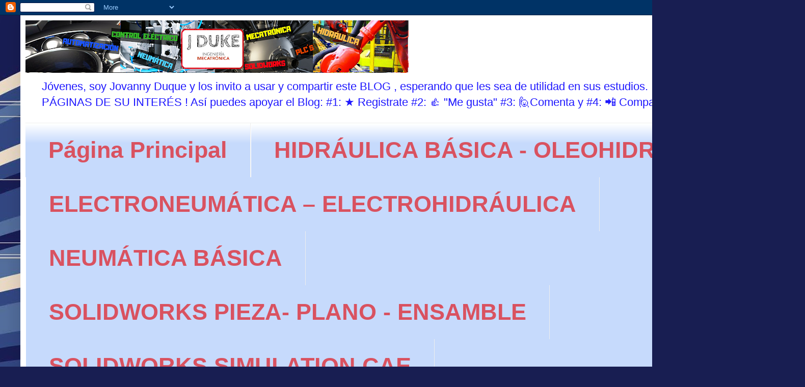

--- FILE ---
content_type: text/html; charset=UTF-8
request_url: https://www.xn--mecatrnica-lbb.com.co/search/label/prensa%20hidraulica
body_size: 31499
content:
<!DOCTYPE html>
<html class='v2' dir='ltr' lang='es-419' xmlns='http://www.w3.org/1999/xhtml' xmlns:b='http://www.google.com/2005/gml/b' xmlns:data='http://www.google.com/2005/gml/data' xmlns:expr='http://www.google.com/2005/gml/expr'>
<head>
<link href='https://www.blogger.com/static/v1/widgets/335934321-css_bundle_v2.css' rel='stylesheet' type='text/css'/>
<!-- Google tag (gtag.js) -->
<script async='async' src='https://www.googletagmanager.com/gtag/js?id=G-5SQPHH3EXC'></script>
<script>
  window.dataLayer = window.dataLayer || [];
  function gtag(){dataLayer.push(arguments);}
  gtag('js', new Date());

  gtag('config', 'G-5SQPHH3EXC');
</script>
<meta content='width=1100' name='viewport'/>
<meta content='text/html; charset=UTF-8' http-equiv='Content-Type'/>
<meta content='blogger' name='generator'/>
<link href='https://www.xn--mecatrnica-lbb.com.co/favicon.ico' rel='icon' type='image/x-icon'/>
<link href='https://www.xn--mecatrnica-lbb.com.co/search/label/prensa%20hidraulica' rel='canonical'/>
<link rel="alternate" type="application/atom+xml" title="INGENIERÍA  MECATRÓNICA   - Atom" href="https://www.xn--mecatrnica-lbb.com.co/feeds/posts/default" />
<link rel="alternate" type="application/rss+xml" title="INGENIERÍA  MECATRÓNICA   - RSS" href="https://www.xn--mecatrnica-lbb.com.co/feeds/posts/default?alt=rss" />
<link rel="service.post" type="application/atom+xml" title="INGENIERÍA  MECATRÓNICA   - Atom" href="https://www.blogger.com/feeds/6684270700397660384/posts/default" />
<link rel="me" href="https://www.blogger.com/profile/03306671421818967099" />
<!--Can't find substitution for tag [blog.ieCssRetrofitLinks]-->
<meta content='mecatronica; neumatica; plc; solidworks; automatizacion; hidraulica;  arduino; ladder; grafcet; factory io; onshape; 
circuito; fluidsim;simulacion;' name='description'/>
<meta content='https://www.xn--mecatrnica-lbb.com.co/search/label/prensa%20hidraulica' property='og:url'/>
<meta content='INGENIERÍA  MECATRÓNICA  ' property='og:title'/>
<meta content='mecatronica; neumatica; plc; solidworks; automatizacion; hidraulica;  arduino; ladder; grafcet; factory io; onshape; 
circuito; fluidsim;simulacion;' property='og:description'/>
<title>INGENIERÍA  MECATRÓNICA  : prensa hidraulica</title>
<style id='page-skin-1' type='text/css'><!--
/*
-----------------------------------------------
Blogger Template Style
Name:     Simple
Designer: Blogger
URL:      www.blogger.com
----------------------------------------------- */
/* Variable definitions
====================
<Variable name="keycolor" description="Main Color" type="color" default="#66bbdd"/>
<Group description="Page Text" selector="body">
<Variable name="body.font" description="Font" type="font"
default="normal normal 12px Arial, Tahoma, Helvetica, FreeSans, sans-serif"/>
<Variable name="body.text.color" description="Text Color" type="color" default="#222222"/>
</Group>
<Group description="Backgrounds" selector=".body-fauxcolumns-outer">
<Variable name="body.background.color" description="Outer Background" type="color" default="#66bbdd"/>
<Variable name="content.background.color" description="Main Background" type="color" default="#ffffff"/>
<Variable name="header.background.color" description="Header Background" type="color" default="transparent"/>
</Group>
<Group description="Links" selector=".main-outer">
<Variable name="link.color" description="Link Color" type="color" default="#2288bb"/>
<Variable name="link.visited.color" description="Visited Color" type="color" default="#888888"/>
<Variable name="link.hover.color" description="Hover Color" type="color" default="#33aaff"/>
</Group>
<Group description="Blog Title" selector=".header h1">
<Variable name="header.font" description="Font" type="font"
default="normal normal 60px Arial, Tahoma, Helvetica, FreeSans, sans-serif"/>
<Variable name="header.text.color" description="Title Color" type="color" default="#3399bb" />
</Group>
<Group description="Blog Description" selector=".header .description">
<Variable name="description.text.color" description="Description Color" type="color"
default="#777777" />
</Group>
<Group description="Tabs Text" selector=".tabs-inner .widget li a">
<Variable name="tabs.font" description="Font" type="font"
default="normal normal 14px Arial, Tahoma, Helvetica, FreeSans, sans-serif"/>
<Variable name="tabs.text.color" description="Text Color" type="color" default="#999999"/>
<Variable name="tabs.selected.text.color" description="Selected Color" type="color" default="#000000"/>
</Group>
<Group description="Tabs Background" selector=".tabs-outer .PageList">
<Variable name="tabs.background.color" description="Background Color" type="color" default="#f5f5f5"/>
<Variable name="tabs.selected.background.color" description="Selected Color" type="color" default="#eeeeee"/>
</Group>
<Group description="Post Title" selector="h3.post-title, .comments h4">
<Variable name="post.title.font" description="Font" type="font"
default="normal normal 22px Arial, Tahoma, Helvetica, FreeSans, sans-serif"/>
</Group>
<Group description="Date Header" selector=".date-header">
<Variable name="date.header.color" description="Text Color" type="color"
default="#000000"/>
<Variable name="date.header.background.color" description="Background Color" type="color"
default="transparent"/>
<Variable name="date.header.font" description="Text Font" type="font"
default="normal bold 11px Arial, Tahoma, Helvetica, FreeSans, sans-serif"/>
<Variable name="date.header.padding" description="Date Header Padding" type="string" default="inherit"/>
<Variable name="date.header.letterspacing" description="Date Header Letter Spacing" type="string" default="inherit"/>
<Variable name="date.header.margin" description="Date Header Margin" type="string" default="inherit"/>
</Group>
<Group description="Post Footer" selector=".post-footer">
<Variable name="post.footer.text.color" description="Text Color" type="color" default="#666666"/>
<Variable name="post.footer.background.color" description="Background Color" type="color"
default="#f9f9f9"/>
<Variable name="post.footer.border.color" description="Shadow Color" type="color" default="#eeeeee"/>
</Group>
<Group description="Gadgets" selector="h2">
<Variable name="widget.title.font" description="Title Font" type="font"
default="normal bold 11px Arial, Tahoma, Helvetica, FreeSans, sans-serif"/>
<Variable name="widget.title.text.color" description="Title Color" type="color" default="#000000"/>
<Variable name="widget.alternate.text.color" description="Alternate Color" type="color" default="#999999"/>
</Group>
<Group description="Images" selector=".main-inner">
<Variable name="image.background.color" description="Background Color" type="color" default="#ffffff"/>
<Variable name="image.border.color" description="Border Color" type="color" default="#eeeeee"/>
<Variable name="image.text.color" description="Caption Text Color" type="color" default="#000000"/>
</Group>
<Group description="Accents" selector=".content-inner">
<Variable name="body.rule.color" description="Separator Line Color" type="color" default="#eeeeee"/>
<Variable name="tabs.border.color" description="Tabs Border Color" type="color" default="#e9e9e9"/>
</Group>
<Variable name="body.background" description="Body Background" type="background"
color="#41b375" default="$(color) none repeat scroll top left"/>
<Variable name="body.background.override" description="Body Background Override" type="string" default=""/>
<Variable name="body.background.gradient.cap" description="Body Gradient Cap" type="url"
default="url(https://resources.blogblog.com/blogblog/data/1kt/simple/gradients_light.png)"/>
<Variable name="body.background.gradient.tile" description="Body Gradient Tile" type="url"
default="url(https://resources.blogblog.com/blogblog/data/1kt/simple/body_gradient_tile_light.png)"/>
<Variable name="content.background.color.selector" description="Content Background Color Selector" type="string" default=".content-inner"/>
<Variable name="content.padding" description="Content Padding" type="length" default="10px" min="0" max="100px"/>
<Variable name="content.padding.horizontal" description="Content Horizontal Padding" type="length" default="10px" min="0" max="100px"/>
<Variable name="content.shadow.spread" description="Content Shadow Spread" type="length" default="40px" min="0" max="100px"/>
<Variable name="content.shadow.spread.webkit" description="Content Shadow Spread (WebKit)" type="length" default="5px" min="0" max="100px"/>
<Variable name="content.shadow.spread.ie" description="Content Shadow Spread (IE)" type="length" default="10px" min="0" max="100px"/>
<Variable name="main.border.width" description="Main Border Width" type="length" default="0" min="0" max="10px"/>
<Variable name="header.background.gradient" description="Header Gradient" type="url" default="none"/>
<Variable name="header.shadow.offset.left" description="Header Shadow Offset Left" type="length" default="-1px" min="-50px" max="50px"/>
<Variable name="header.shadow.offset.top" description="Header Shadow Offset Top" type="length" default="-1px" min="-50px" max="50px"/>
<Variable name="header.shadow.spread" description="Header Shadow Spread" type="length" default="1px" min="0" max="100px"/>
<Variable name="header.padding" description="Header Padding" type="length" default="30px" min="0" max="100px"/>
<Variable name="header.border.size" description="Header Border Size" type="length" default="1px" min="0" max="10px"/>
<Variable name="header.bottom.border.size" description="Header Bottom Border Size" type="length" default="1px" min="0" max="10px"/>
<Variable name="header.border.horizontalsize" description="Header Horizontal Border Size" type="length" default="0" min="0" max="10px"/>
<Variable name="description.text.size" description="Description Text Size" type="string" default="140%"/>
<Variable name="tabs.margin.top" description="Tabs Margin Top" type="length" default="0" min="0" max="100px"/>
<Variable name="tabs.margin.side" description="Tabs Side Margin" type="length" default="30px" min="0" max="100px"/>
<Variable name="tabs.background.gradient" description="Tabs Background Gradient" type="url"
default="url(https://resources.blogblog.com/blogblog/data/1kt/simple/gradients_light.png)"/>
<Variable name="tabs.border.width" description="Tabs Border Width" type="length" default="1px" min="0" max="10px"/>
<Variable name="tabs.bevel.border.width" description="Tabs Bevel Border Width" type="length" default="1px" min="0" max="10px"/>
<Variable name="post.margin.bottom" description="Post Bottom Margin" type="length" default="25px" min="0" max="100px"/>
<Variable name="image.border.small.size" description="Image Border Small Size" type="length" default="2px" min="0" max="10px"/>
<Variable name="image.border.large.size" description="Image Border Large Size" type="length" default="5px" min="0" max="10px"/>
<Variable name="page.width.selector" description="Page Width Selector" type="string" default=".region-inner"/>
<Variable name="page.width" description="Page Width" type="string" default="auto"/>
<Variable name="main.section.margin" description="Main Section Margin" type="length" default="15px" min="0" max="100px"/>
<Variable name="main.padding" description="Main Padding" type="length" default="15px" min="0" max="100px"/>
<Variable name="main.padding.top" description="Main Padding Top" type="length" default="30px" min="0" max="100px"/>
<Variable name="main.padding.bottom" description="Main Padding Bottom" type="length" default="30px" min="0" max="100px"/>
<Variable name="paging.background"
color="#ffffff"
description="Background of blog paging area" type="background"
default="transparent none no-repeat scroll top center"/>
<Variable name="footer.bevel" description="Bevel border length of footer" type="length" default="0" min="0" max="10px"/>
<Variable name="mobile.background.overlay" description="Mobile Background Overlay" type="string"
default="transparent none repeat scroll top left"/>
<Variable name="mobile.background.size" description="Mobile Background Size" type="string" default="auto"/>
<Variable name="mobile.button.color" description="Mobile Button Color" type="color" default="#ffffff" />
<Variable name="startSide" description="Side where text starts in blog language" type="automatic" default="left"/>
<Variable name="endSide" description="Side where text ends in blog language" type="automatic" default="right"/>
*/
/* Content
----------------------------------------------- */
body {
font: normal normal 16px Arial, Tahoma, Helvetica, FreeSans, sans-serif;
color: #000000;
background: #181e52 url(https://themes.googleusercontent.com/image?id=0BwVBOzw_-hbMNzZiYWYyZDMtNTI3MC00ZWI1LThmMzAtMWM3MTVkN2E2ZTdh) repeat fixed top center /* Credit: centauria (http://www.istockphoto.com/portfolio/centauria?platform=blogger) */;
padding: 0 40px 40px 40px;
}
html body .region-inner {
min-width: 0;
max-width: 100%;
width: auto;
}
h2 {
font-size: 22px;
}
a:link {
text-decoration:none;
color: #181e82;
}
a:visited {
text-decoration:none;
color: #767676;
}
a:hover {
text-decoration:underline;
color: #1e17ff;
}
.body-fauxcolumn-outer .fauxcolumn-inner {
background: transparent none repeat scroll top left;
_background-image: none;
}
.body-fauxcolumn-outer .cap-top {
position: absolute;
z-index: 1;
height: 400px;
width: 100%;
}
.body-fauxcolumn-outer .cap-top .cap-left {
width: 100%;
background: transparent none repeat-x scroll top left;
_background-image: none;
}
.content-outer {
-moz-box-shadow: 0 0 40px rgba(0, 0, 0, .15);
-webkit-box-shadow: 0 0 5px rgba(0, 0, 0, .15);
-goog-ms-box-shadow: 0 0 10px #333333;
box-shadow: 0 0 40px rgba(0, 0, 0, .15);
margin-bottom: 1px;
}
.content-inner {
padding: 10px 10px;
}
.content-inner {
background-color: #ffffff;
}
/* Header
----------------------------------------------- */
.header-outer {
background: rgba(0,0,0,0) none repeat-x scroll 0 -400px;
_background-image: none;
}
.Header h1 {
font: normal bold 74px Arial, Tahoma, Helvetica, FreeSans, sans-serif;
color: #283691;
text-shadow: -1px -1px 1px rgba(0, 0, 0, .2);
}
.Header h1 a {
color: #283691;
}
.Header .description {
font-size: 140%;
color: #1e17ff;
}
.header-inner .Header .titlewrapper {
padding: 22px 30px;
}
.header-inner .Header .descriptionwrapper {
padding: 0 30px;
}
/* Tabs
----------------------------------------------- */
.tabs-inner .section:first-child {
border-top: 1px solid #eeeeee;
}
.tabs-inner .section:first-child ul {
margin-top: -1px;
border-top: 1px solid #eeeeee;
border-left: 0 solid #eeeeee;
border-right: 0 solid #eeeeee;
}
.tabs-inner .widget ul {
background: #C6DAFC url(https://resources.blogblog.com/blogblog/data/1kt/simple/gradients_light.png) repeat-x scroll 0 -800px;
_background-image: none;
border-bottom: 1px solid #eeeeee;
margin-top: 0;
margin-left: -30px;
margin-right: -30px;
}
.tabs-inner .widget li a {
display: inline-block;
padding: .6em 1em;
font: normal bold 45px Arial, Tahoma, Helvetica, FreeSans, sans-serif;
color: #d95260;
border-left: 1px solid #ffffff;
border-right: 1px solid #eeeeee;
}
.tabs-inner .widget li:first-child a {
border-left: none;
}
.tabs-inner .widget li.selected a, .tabs-inner .widget li a:hover {
color: #FFFFFF;
background-color: #41B375;
text-decoration: none;
}
/* Columns
----------------------------------------------- */
.main-outer {
border-top: 0 solid #e9e9e9;
}
.fauxcolumn-left-outer .fauxcolumn-inner {
border-right: 1px solid #e9e9e9;
}
.fauxcolumn-right-outer .fauxcolumn-inner {
border-left: 1px solid #e9e9e9;
}
/* Headings
----------------------------------------------- */
div.widget > h2,
div.widget h2.title {
margin: 0 0 1em 0;
font: normal bold 14px Arial, Tahoma, Helvetica, FreeSans, sans-serif;
color: #1e17ff;
}
/* Widgets
----------------------------------------------- */
.widget .zippy {
color: #8b8b8b;
text-shadow: 2px 2px 1px rgba(0, 0, 0, .1);
}
.widget .popular-posts ul {
list-style: none;
}
/* Posts
----------------------------------------------- */
h2.date-header {
font: normal bold 15px Arial, Tahoma, Helvetica, FreeSans, sans-serif;
}
.date-header span {
background-color: #ffffff;
color: #4285F4;
padding: inherit;
letter-spacing: inherit;
margin: inherit;
}
.main-inner {
padding-top: 30px;
padding-bottom: 30px;
}
.main-inner .column-center-inner {
padding: 0 15px;
}
.main-inner .column-center-inner .section {
margin: 0 15px;
}
.post {
margin: 0 0 25px 0;
}
h3.post-title, .comments h4 {
font: italic bold 25px Arial, Tahoma, Helvetica, FreeSans, sans-serif;
margin: .75em 0 0;
}
.post-body {
font-size: 110%;
line-height: 1.4;
position: relative;
}
.post-body img, .post-body .tr-caption-container, .Profile img, .Image img,
.BlogList .item-thumbnail img {
padding: 2px;
background: #ffffff;
border: 1px solid #e9e9e9;
-moz-box-shadow: 1px 1px 5px rgba(0, 0, 0, .1);
-webkit-box-shadow: 1px 1px 5px rgba(0, 0, 0, .1);
box-shadow: 1px 1px 5px rgba(0, 0, 0, .1);
}
.post-body img, .post-body .tr-caption-container {
padding: 5px;
}
.post-body .tr-caption-container {
color: #000000;
}
.post-body .tr-caption-container img {
padding: 0;
background: transparent;
border: none;
-moz-box-shadow: 0 0 0 rgba(0, 0, 0, .1);
-webkit-box-shadow: 0 0 0 rgba(0, 0, 0, .1);
box-shadow: 0 0 0 rgba(0, 0, 0, .1);
}
.post-header {
margin: 0 0 1.5em;
line-height: 1.6;
font-size: 90%;
}
.post-footer {
margin: 20px -2px 0;
padding: 5px 10px;
color: #D52C1F;
background-color: #c6dafc;
border-bottom: 1px solid #c6dafc;
line-height: 1.6;
font-size: 90%;
}
#comments .comment-author {
padding-top: 1.5em;
border-top: 1px solid #e9e9e9;
background-position: 0 1.5em;
}
#comments .comment-author:first-child {
padding-top: 0;
border-top: none;
}
.avatar-image-container {
margin: .2em 0 0;
}
#comments .avatar-image-container img {
border: 1px solid #e9e9e9;
}
/* Comments
----------------------------------------------- */
.comments .comments-content .icon.blog-author {
background-repeat: no-repeat;
background-image: url([data-uri]);
}
.comments .comments-content .loadmore a {
border-top: 1px solid #8b8b8b;
border-bottom: 1px solid #8b8b8b;
}
.comments .comment-thread.inline-thread {
background-color: #c6dafc;
}
.comments .continue {
border-top: 2px solid #8b8b8b;
}
/* Accents
---------------------------------------------- */
.section-columns td.columns-cell {
border-left: 1px solid #e9e9e9;
}
.blog-pager {
background: transparent none no-repeat scroll top center;
}
.blog-pager-older-link, .home-link,
.blog-pager-newer-link {
background-color: #ffffff;
padding: 5px;
}
.footer-outer {
border-top: 0 dashed #bbbbbb;
}
/* Mobile
----------------------------------------------- */
body.mobile  {
background-size: auto;
}
.mobile .body-fauxcolumn-outer {
background: transparent none repeat scroll top left;
}
.mobile .body-fauxcolumn-outer .cap-top {
background-size: 100% auto;
}
.mobile .content-outer {
-webkit-box-shadow: 0 0 3px rgba(0, 0, 0, .15);
box-shadow: 0 0 3px rgba(0, 0, 0, .15);
}
.mobile .tabs-inner .widget ul {
margin-left: 0;
margin-right: 0;
}
.mobile .post {
margin: 0;
}
.mobile .main-inner .column-center-inner .section {
margin: 0;
}
.mobile .date-header span {
padding: 0.1em 10px;
margin: 0 -10px;
}
.mobile h3.post-title {
margin: 0;
}
.mobile .blog-pager {
background: transparent none no-repeat scroll top center;
}
.mobile .footer-outer {
border-top: none;
}
.mobile .main-inner, .mobile .footer-inner {
background-color: #ffffff;
}
.mobile-index-contents {
color: #000000;
}
.mobile-link-button {
background-color: #181e82;
}
.mobile-link-button a:link, .mobile-link-button a:visited {
color: #41b375;
}
.mobile .tabs-inner .section:first-child {
border-top: none;
}
.mobile .tabs-inner .PageList .widget-content {
background-color: #41B375;
color: #FFFFFF;
border-top: 1px solid #eeeeee;
border-bottom: 1px solid #eeeeee;
}
.mobile .tabs-inner .PageList .widget-content .pagelist-arrow {
border-left: 1px solid #eeeeee;
}

--></style>
<style id='template-skin-1' type='text/css'><!--
body {
min-width: 1500px;
}
.content-outer, .content-fauxcolumn-outer, .region-inner {
min-width: 1500px;
max-width: 1500px;
_width: 1500px;
}
.main-inner .columns {
padding-left: 0px;
padding-right: 300px;
}
.main-inner .fauxcolumn-center-outer {
left: 0px;
right: 300px;
/* IE6 does not respect left and right together */
_width: expression(this.parentNode.offsetWidth -
parseInt("0px") -
parseInt("300px") + 'px');
}
.main-inner .fauxcolumn-left-outer {
width: 0px;
}
.main-inner .fauxcolumn-right-outer {
width: 300px;
}
.main-inner .column-left-outer {
width: 0px;
right: 100%;
margin-left: -0px;
}
.main-inner .column-right-outer {
width: 300px;
margin-right: -300px;
}
#layout {
min-width: 0;
}
#layout .content-outer {
min-width: 0;
width: 800px;
}
#layout .region-inner {
min-width: 0;
width: auto;
}
body#layout div.add_widget {
padding: 8px;
}
body#layout div.add_widget a {
margin-left: 32px;
}
--></style>
<style>
    body {background-image:url(https\:\/\/themes.googleusercontent.com\/image?id=0BwVBOzw_-hbMNzZiYWYyZDMtNTI3MC00ZWI1LThmMzAtMWM3MTVkN2E2ZTdh);}
    
@media (max-width: 200px) { body {background-image:url(https\:\/\/themes.googleusercontent.com\/image?id=0BwVBOzw_-hbMNzZiYWYyZDMtNTI3MC00ZWI1LThmMzAtMWM3MTVkN2E2ZTdh&options=w200);}}
@media (max-width: 400px) and (min-width: 201px) { body {background-image:url(https\:\/\/themes.googleusercontent.com\/image?id=0BwVBOzw_-hbMNzZiYWYyZDMtNTI3MC00ZWI1LThmMzAtMWM3MTVkN2E2ZTdh&options=w400);}}
@media (max-width: 800px) and (min-width: 401px) { body {background-image:url(https\:\/\/themes.googleusercontent.com\/image?id=0BwVBOzw_-hbMNzZiYWYyZDMtNTI3MC00ZWI1LThmMzAtMWM3MTVkN2E2ZTdh&options=w800);}}
@media (max-width: 1200px) and (min-width: 801px) { body {background-image:url(https\:\/\/themes.googleusercontent.com\/image?id=0BwVBOzw_-hbMNzZiYWYyZDMtNTI3MC00ZWI1LThmMzAtMWM3MTVkN2E2ZTdh&options=w1200);}}
/* Last tag covers anything over one higher than the previous max-size cap. */
@media (min-width: 1201px) { body {background-image:url(https\:\/\/themes.googleusercontent.com\/image?id=0BwVBOzw_-hbMNzZiYWYyZDMtNTI3MC00ZWI1LThmMzAtMWM3MTVkN2E2ZTdh&options=w1600);}}
  </style>
<!-- Google tag (gtag.js) -->
<script async='true' src='https://www.googletagmanager.com/gtag/js?id=G-1YRRNNS2G8'></script>
<script>
        window.dataLayer = window.dataLayer || [];
        function gtag(){dataLayer.push(arguments);}
        gtag('js', new Date());
        gtag('config', 'G-1YRRNNS2G8');
      </script>
<link href='https://www.blogger.com/dyn-css/authorization.css?targetBlogID=6684270700397660384&amp;zx=c6da47cb-6b09-4b49-a0c2-5819f589bbbc' media='none' onload='if(media!=&#39;all&#39;)media=&#39;all&#39;' rel='stylesheet'/><noscript><link href='https://www.blogger.com/dyn-css/authorization.css?targetBlogID=6684270700397660384&amp;zx=c6da47cb-6b09-4b49-a0c2-5819f589bbbc' rel='stylesheet'/></noscript>
<meta name='google-adsense-platform-account' content='ca-host-pub-1556223355139109'/>
<meta name='google-adsense-platform-domain' content='blogspot.com'/>

<script async src="https://pagead2.googlesyndication.com/pagead/js/adsbygoogle.js?client=ca-pub-8654291452218464&host=ca-host-pub-1556223355139109" crossorigin="anonymous"></script>

<!-- data-ad-client=ca-pub-8654291452218464 -->

<link rel="stylesheet" href="https://fonts.googleapis.com/css2?display=swap&family=Tahoma&family=Calibri&family=Arial+Narrow"></head>
<body class='loading'>
<div class='navbar section' id='navbar' name='NavBar '><div class='widget Navbar' data-version='1' id='Navbar1'><script type="text/javascript">
    function setAttributeOnload(object, attribute, val) {
      if(window.addEventListener) {
        window.addEventListener('load',
          function(){ object[attribute] = val; }, false);
      } else {
        window.attachEvent('onload', function(){ object[attribute] = val; });
      }
    }
  </script>
<div id="navbar-iframe-container"></div>
<script type="text/javascript" src="https://apis.google.com/js/platform.js"></script>
<script type="text/javascript">
      gapi.load("gapi.iframes:gapi.iframes.style.bubble", function() {
        if (gapi.iframes && gapi.iframes.getContext) {
          gapi.iframes.getContext().openChild({
              url: 'https://www.blogger.com/navbar/6684270700397660384?origin\x3dhttps://www.xn--mecatrnica-lbb.com.co',
              where: document.getElementById("navbar-iframe-container"),
              id: "navbar-iframe"
          });
        }
      });
    </script><script type="text/javascript">
(function() {
var script = document.createElement('script');
script.type = 'text/javascript';
script.src = '//pagead2.googlesyndication.com/pagead/js/google_top_exp.js';
var head = document.getElementsByTagName('head')[0];
if (head) {
head.appendChild(script);
}})();
</script>
</div></div>
<div itemscope='itemscope' itemtype='http://schema.org/Blog' style='display: none;'>
<meta content='INGENIERÍA  MECATRÓNICA  ' itemprop='name'/>
<meta content='mecatronica; neumatica; plc; solidworks; automatizacion; hidraulica;  arduino; ladder; grafcet; factory io; onshape; 
circuito; fluidsim;simulacion;' itemprop='description'/>
</div>
<div class='body-fauxcolumns'>
<div class='fauxcolumn-outer body-fauxcolumn-outer'>
<div class='cap-top'>
<div class='cap-left'></div>
<div class='cap-right'></div>
</div>
<div class='fauxborder-left'>
<div class='fauxborder-right'></div>
<div class='fauxcolumn-inner'>
</div>
</div>
<div class='cap-bottom'>
<div class='cap-left'></div>
<div class='cap-right'></div>
</div>
</div>
</div>
<div class='content'>
<div class='content-fauxcolumns'>
<div class='fauxcolumn-outer content-fauxcolumn-outer'>
<div class='cap-top'>
<div class='cap-left'></div>
<div class='cap-right'></div>
</div>
<div class='fauxborder-left'>
<div class='fauxborder-right'></div>
<div class='fauxcolumn-inner'>
</div>
</div>
<div class='cap-bottom'>
<div class='cap-left'></div>
<div class='cap-right'></div>
</div>
</div>
</div>
<div class='content-outer'>
<div class='content-cap-top cap-top'>
<div class='cap-left'></div>
<div class='cap-right'></div>
</div>
<div class='fauxborder-left content-fauxborder-left'>
<div class='fauxborder-right content-fauxborder-right'></div>
<div class='content-inner'>
<header>
<div class='header-outer'>
<div class='header-cap-top cap-top'>
<div class='cap-left'></div>
<div class='cap-right'></div>
</div>
<div class='fauxborder-left header-fauxborder-left'>
<div class='fauxborder-right header-fauxborder-right'></div>
<div class='region-inner header-inner'>
<div class='header section' id='header' name='Encabezado'><div class='widget Header' data-version='1' id='Header1'>
<div id='header-inner'>
<a href='https://www.xn--mecatrnica-lbb.com.co/' style='display: block'>
<img alt='INGENIERÍA  MECATRÓNICA  ' height='103px; ' id='Header1_headerimg' src='https://blogger.googleusercontent.com/img/a/AVvXsEieQkfG92kxsTLIS3891Sj5UilVqpFSE34i_ZI_kTx_aJcRHnGdpByuP2J3QzAqO0tgr-85LH2nV1U-AIYb20eWcZ5YBvDxB30QMDF0Rnq5z6AfrNi5q3fOBIrng3UnGuPUYX23rLSTsDTvo9W1il3O6_OJPHDFyHgcd5f2OzqrHhiEQmn49fUHAD3K=s752' style='display: block' width='752px; '/>
</a>
<div class='descriptionwrapper'>
<p class='description'><span>Jóvenes, soy Jovanny Duque y  los invito  a usar   y  compartir  este BLOG ,  esperando   que  les sea de  utilidad en sus  estudios. ! EXPLOREN LAS PÁGINAS DE SU INTERÉS !   
Así puedes apoyar el Blog:
#1: &#9733; Registrate    #2: 👍  "Me gusta"  
#3: 🙋Comenta  y   #4: 📲 Comparte
</span></p>
</div>
</div>
</div></div>
</div>
</div>
<div class='header-cap-bottom cap-bottom'>
<div class='cap-left'></div>
<div class='cap-right'></div>
</div>
</div>
</header>
<div class='tabs-outer'>
<div class='tabs-cap-top cap-top'>
<div class='cap-left'></div>
<div class='cap-right'></div>
</div>
<div class='fauxborder-left tabs-fauxborder-left'>
<div class='fauxborder-right tabs-fauxborder-right'></div>
<div class='region-inner tabs-inner'>
<div class='tabs section' id='crosscol' name='Todas las columnas'><div class='widget PageList' data-version='1' id='PageList2'>
<h2>PÁGINAS DEL BLOG</h2>
<div class='widget-content'>
<ul>
<li>
<a href='http://www.xn--mecatrnica-lbb.com.co/'>Página Principal</a>
</li>
<li>
<a href='https://www.xn--mecatrnica-lbb.com.co/p/hidraulica.html'>HIDRÁULICA  BÁSICA - OLEOHIDRÁULICA</a>
</li>
<li>
<a href='https://www.xn--mecatrnica-lbb.com.co/p/electroneumatica-electrohidraulica.html'>ELECTRONEUMÁTICA &#8211; ELECTROHIDRÁULICA </a>
</li>
<li>
<a href='https://www.xn--mecatrnica-lbb.com.co/p/neumatica.html'>NEUMÁTICA  BÁSICA</a>
</li>
<li>
<a href='https://www.xn--mecatrnica-lbb.com.co/p/solidworks-pieza-plan-ensamble.html'>SOLIDWORKS  PIEZA- PLANO - ENSAMBLE </a>
</li>
<li>
<a href='https://www.xn--mecatrnica-lbb.com.co/p/solidworks-simulation-cae.html'>SOLIDWORKS   SIMULATION  CAE </a>
</li>
<li>
<a href='https://www.xn--mecatrnica-lbb.com.co/p/plc-automatas-programables.html'> PLC - AUTOMATAS PROGRAMABLES</a>
</li>
<li>
<a href='https://www.xn--mecatrnica-lbb.com.co/p/blog-page.html'>CONTROL  AUTOMÁTICO</a>
</li>
<li>
<a href='https://www.xn--mecatrnica-lbb.com.co/p/instrumentacion-industrial.html'>INSTRUMENTACIÓN  INDUSTRIAL</a>
</li>
<li>
<a href='https://www.xn--mecatrnica-lbb.com.co/p/resistencia-de-materiales.html'>RESISTENCIA DE MATERIALES</a>
</li>
<li>
<a href='https://www.xn--mecatrnica-lbb.com.co/p/diseno-de-experimentos_21.html'>DISEÑO DE EXPERIMENTOS</a>
</li>
<li>
<a href='https://www.xn--mecatrnica-lbb.com.co/p/termodinamica.html'>TERMODINÁMICA</a>
</li>
<li>
<a href='https://www.xn--mecatrnica-lbb.com.co/p/energia.html'>ENERGÍA</a>
</li>
<li>
<a href='https://www.xn--mecatrnica-lbb.com.co/p/mecatronica-hoy.html'>MECATRÓNICA HOY</a>
</li>
<li>
<a href='https://www.xn--mecatrnica-lbb.com.co/p/mecanismos-y-maquinas.html'>MECANISMOS Y MÁQUINAS</a>
</li>
<li>
<a href='https://www.xn--mecatrnica-lbb.com.co/p/procesos-industriales.html'>PROCESOS  INDUSTRIALES</a>
</li>
<li>
<a href='https://www.xn--mecatrnica-lbb.com.co/p/arduino.html'>ARDUINO</a>
</li>
</ul>
<div class='clear'></div>
</div>
</div></div>
<div class='tabs no-items section' id='crosscol-overflow' name='Cross-Column 2'></div>
</div>
</div>
<div class='tabs-cap-bottom cap-bottom'>
<div class='cap-left'></div>
<div class='cap-right'></div>
</div>
</div>
<div class='main-outer'>
<div class='main-cap-top cap-top'>
<div class='cap-left'></div>
<div class='cap-right'></div>
</div>
<div class='fauxborder-left main-fauxborder-left'>
<div class='fauxborder-right main-fauxborder-right'></div>
<div class='region-inner main-inner'>
<div class='columns fauxcolumns'>
<div class='fauxcolumn-outer fauxcolumn-center-outer'>
<div class='cap-top'>
<div class='cap-left'></div>
<div class='cap-right'></div>
</div>
<div class='fauxborder-left'>
<div class='fauxborder-right'></div>
<div class='fauxcolumn-inner'>
</div>
</div>
<div class='cap-bottom'>
<div class='cap-left'></div>
<div class='cap-right'></div>
</div>
</div>
<div class='fauxcolumn-outer fauxcolumn-left-outer'>
<div class='cap-top'>
<div class='cap-left'></div>
<div class='cap-right'></div>
</div>
<div class='fauxborder-left'>
<div class='fauxborder-right'></div>
<div class='fauxcolumn-inner'>
</div>
</div>
<div class='cap-bottom'>
<div class='cap-left'></div>
<div class='cap-right'></div>
</div>
</div>
<div class='fauxcolumn-outer fauxcolumn-right-outer'>
<div class='cap-top'>
<div class='cap-left'></div>
<div class='cap-right'></div>
</div>
<div class='fauxborder-left'>
<div class='fauxborder-right'></div>
<div class='fauxcolumn-inner'>
</div>
</div>
<div class='cap-bottom'>
<div class='cap-left'></div>
<div class='cap-right'></div>
</div>
</div>
<!-- corrects IE6 width calculation -->
<div class='columns-inner'>
<div class='column-center-outer'>
<div class='column-center-inner'>
<div class='main section' id='main' name='Principal'><div class='widget Blog' data-version='1' id='Blog1'>
<div class='blog-posts hfeed'>
<div class='status-msg-wrap'>
<div class='status-msg-body'>
Mostrando las entradas con la etiqueta <b>prensa hidraulica</b>. <a href="https://www.xn--mecatrnica-lbb.com.co/">Mostrar todas las entradas</a>
</div>
<div class='status-msg-border'>
<div class='status-msg-bg'>
<div class='status-msg-hidden'>Mostrando las entradas con la etiqueta <b>prensa hidraulica</b>. <a href="https://www.xn--mecatrnica-lbb.com.co/">Mostrar todas las entradas</a></div>
</div>
</div>
</div>
<div style='clear: both;'></div>

          <div class="date-outer">
        
<h2 class='date-header'><span>sábado, 18 de diciembre de 2021</span></h2>

          <div class="date-posts">
        
<div class='post-outer'>
<div class='post hentry uncustomized-post-template' itemprop='blogPost' itemscope='itemscope' itemtype='http://schema.org/BlogPosting'>
<meta content='https://i.ytimg.com/vi/tCclET2bwSE/hqdefault.jpg' itemprop='image_url'/>
<meta content='6684270700397660384' itemprop='blogId'/>
<meta content='6091425226240671838' itemprop='postId'/>
<a name='6091425226240671838'></a>
<h3 class='post-title entry-title' itemprop='name'>
<a href='https://www.xn--mecatrnica-lbb.com.co/2021/12/diagramas-de-circuitos-hidraulicos.html'>DIAGRAMAS DE CIRCUITOS HIDRÁULICOS</a>
</h3>
<div class='post-header'>
<div class='post-header-line-1'></div>
</div>
<div class='post-body entry-content' id='post-body-6091425226240671838' itemprop='articleBody'>
<h1 style="text-align: justify;"><span style="color: #cc0000;">REPRESENTACIÓN&nbsp; DE CIRCUITOS HIDRÁULICOS</span></h1><div style="text-align: justify;">En esta  lección se abarcaran  los siguientes  temas : Construcción e interpretación de circuitos hidráulicos. Plano de situación. Esquemas de distribución. Denominación de los componentes. Diagramas de procesos. Diagrama Espacio-Fase. Diagrama Espacio Tiempo. Circuitos hidráulicos con un solo cilindro. Circuitos hidráulicos con dos cilindros. Circuitos hidráulicos especiales. Control de maniobras de motores hidráulicos. Simulación y activación de circuitos hidráulicos por computador con el software FluidSim  H. Aplicaciones diversas a la industria.</div><p style="text-align: justify;">Al finalizar esta unidad el estudiante desarrollará las siguientes competencias y estará en capacidad de:&nbsp;</p><p style="text-align: justify;">&#61607;<span style="white-space: pre;">	</span>Comprender los fundamentos de diseño, criterios de selección y operación de los sistemas hidráulicos y electrohidráulicos con aplicación en la industria.</p><p style="text-align: justify;">&#61607;<span style="white-space: pre;">	</span>Montar y&nbsp; diseñar sistemas de control hidráulico, seleccionando técnicamente los componentes y siguiendo las normas de seguridad en el campo eléctrico.</p><p style="text-align: justify;">&#61607;<span style="white-space: pre;">	</span>Identificar&nbsp; fallas verificando continuamente el estado del equipo, con el objeto de acometer labores de mantenimiento.</p><p style="text-align: justify;">&#61607;<span style="white-space: pre;">	</span>Corregir las averías mecánicas o eléctricas&nbsp; de los equipos aplicando técnicas adecuadas para reestablecer una función específica.</p><p style="text-align: justify;">&#61607;<span style="white-space: pre;">	</span>Fomentar el trabajo en equipo y la armonía entre las personas con las que interactúa permanentemente, propiciando la conciliación de los conflictos que se presenten.&nbsp;</p><p style="text-align: justify;">&#61607;<span style="white-space: pre;">	</span>Actuar de acuerdo con los principios éticos, morales y de seguridad necesarios para el correcto desempeño&nbsp; profesional en la empresa.</p><p class="MsoNormal" style="margin-bottom: 6.0pt; margin-left: -1.2pt; margin-right: 13.9pt; margin-top: 6.0pt; margin: 6pt 13.9pt 6pt -1.2pt; text-align: justify;"><b><span face="&quot;Arial&quot;,sans-serif" style="font-size: 11pt;">Actividad:&nbsp;&nbsp; </span></b><span face="Arial, sans-serif"><span style="font-size: 11pt;">ver&nbsp;
video&nbsp; de explicativo&nbsp; &#8220;SIMULACIÓN CIRCUITO HIDRÁULICO PRENSA&#8221;&nbsp;</span></span><a href="https://youtu.be/tCclET2bwSE" style="font-family: Arial, sans-serif;"><span style="font-size: medium;"><br />https://youtu.be/tCclET2bwSE</span></a><span face="Arial, sans-serif"><a href="https://youtu.be/tCclET2bwSE"><span style="font-size: medium;"></span></a></span></p><div class="separator" style="clear: both; text-align: center;"><a href="https://youtu.be/tCclET2bwSE"><span style="font-size: medium;"><iframe allowfullscreen="" class="BLOG_video_class" height="266" src="https://www.youtube.com/embed/tCclET2bwSE" width="320" youtube-src-id="tCclET2bwSE"></iframe></span></a></div><p></p><h2 style="text-align: justify;"><span style="font-size: medium;">Introducción a la técnica de mando hidráulico</span></h2><p style="text-align: justify;">La técnica de mando se ha hecho imprescindible en nuestra sociedad industrializada. Sin esta tecnología no seria posible el estado actual de automatización. Ninguna rama de la industria puede desechar esta disciplina.&nbsp;</p><p style="text-align: justify;">Para una colaboración entre los distintos especialistas (neumática, hidráulica, electricidad, electrónica) es indispensable el hablar un lenguaje uniforme. Es decir que deben existir definiciones exactas de términos y bases de validez general.&nbsp;</p><p style="text-align: justify;">Los fundamentos de la técnica de mando, aquí tratados, rigen en general para la totalidad de esta tecnología, siendo independientes de la energía de mando o de trabajo utilizada y de la ejecución técnica de los elementos del automatismo&nbsp;</p><p style="text-align: justify;"><br /></p><h2 style="text-align: justify;"><span style="color: #6fa8dc;">Mandar, mando&nbsp; (definición DIN 19 226)&nbsp;</span></h2><p style="text-align: justify;">Mandar o controlar es aquel suceso en un sistema, en el cual Influyen uno o varios parámetros, considerados de entrada, en otros parámetros, considerados de salida, en virtud de leyes propias del sistema.&nbsp;</p><p style="text-align: justify;">La característica para el mando es el desarrollo abierto de la acción a través del órgano individual de transferencia o a través de la cadena de mando.&nbsp;</p><p style="text-align: justify;">La denominación mando se utiliza a menudo no sólo para el acto de controlar, sino también para la instalación de conjunto, en la que tiene lugar el mando.</p><div class="separator" style="clear: both; text-align: center;"><a href="https://blogger.googleusercontent.com/img/b/R29vZ2xl/AVvXsEjlTpvet1Tfs_ZrZ-I-wBAgjacjhW5nsl0jif61CPFRPpmvlKIo247kVuz6sZuEGeBLQ9kQj1Q6qeQQALQLCFcY59KS58XKiPE9Vbg1EwEUG2I6hM0l_N3B5Ea32XuexQN0aj2030DdeF0/" style="margin-left: 1em; margin-right: 1em;"><img alt="simbolos  hidraulicos, simbologia hidraulica, hydraulic  simbol,  sistemas hidráulicos, plano hidraulico, oleohidraulica, prensa hidraulica, hidraulicos, electrohidraulica, equipos hidraulicos, valvulas direccionales," data-original-height="92" data-original-width="213" height="276" src="https://blogger.googleusercontent.com/img/b/R29vZ2xl/AVvXsEjlTpvet1Tfs_ZrZ-I-wBAgjacjhW5nsl0jif61CPFRPpmvlKIo247kVuz6sZuEGeBLQ9kQj1Q6qeQQALQLCFcY59KS58XKiPE9Vbg1EwEUG2I6hM0l_N3B5Ea32XuexQN0aj2030DdeF0/w640-h276/image.png" title="simbolos  hidraulicos, simbologia hidraulica, hydraulic  simbol,  sistemas hidráulicos, plano hidraulico, oleohidraulica, prensa hidraulica, hidraulicos, electrohidraulica, equipos hidraulicos, valvulas direccionales," width="640" /></a></div><p></p><h4 style="text-align: justify;">Posibilidades de representación del desarrollo secuencial de los movimientos y de los estados de conmutación&nbsp;</h4><p style="text-align: justify;">Con objeto de facilitar un reconocimiento rápido y seguro de los desarrollos del movimiento y de los estados de conmutación es preciso encontrar una forma de representación adecuada para los movimientos y estados de conmutación.&nbsp;</p><p style="text-align: justify;">Dichas formas de representación sustituyen o complementan a la descripción verbal de un sistema de mando.&nbsp;</p><p style="text-align: justify;">Estas formas de representación por otra parte han de facilitar un mejor entendimiento entre los profesionales de la construcción de máquinas, la electrotécnica y la electrónica.&nbsp;</p><p style="text-align: justify;">En base a un ejemplo de la práctica se pasa a exponer las diferentes formas de representación.&nbsp;</p><h3 style="text-align: justify;"><span style="color: #3d85c6;">Ejemplo: Dispositivo de doblar.&nbsp;</span></h3><p style="text-align: justify;">Con el útil de doblar se doblan chapas. La chapa es colocada a mano. Una vez accionado el botón de arranque, el cilindro A sujeta la pieza. El útil del cilindro B efectúa un doblado previo de la pieza y retrocede, el útil del cilindro C acaba doblado. Cuan&#172;do el útil del cilindro C vuelve a estar en la posición final trasera, el cilindro A suelta la pieza.&nbsp;</p><h4 style="text-align: justify;"></h4><h3>3.2.1&nbsp; &nbsp;Croquis de la situación:&nbsp;</h3><div class="separator" style="clear: both; text-align: center;"><a href="https://blogger.googleusercontent.com/img/b/R29vZ2xl/AVvXsEgDodVjuWtYYo4yDzjUGfGcm7KBesrPW_BhrQWd60js_S79xBJRTsPylE9UZLrsae9nNZWme2SRJIkqItE30Zn0qEP1pbHorIN6tfoEsgkzNZhfgpRRvgGKm1S16ii5WNHcyuYeYxpH_hE/" style="margin-left: 1em; margin-right: 1em;"><img alt="simbolos  hidraulicos, simbologia hidraulica, hydraulic  simbol,  sistemas hidráulicos, plano hidraulico, oleohidraulica, prensa hidraulica, hidraulicos, electrohidraulica, equipos hidraulicos, valvulas direccionales," data-original-height="130" data-original-width="232" height="224" src="https://blogger.googleusercontent.com/img/b/R29vZ2xl/AVvXsEgDodVjuWtYYo4yDzjUGfGcm7KBesrPW_BhrQWd60js_S79xBJRTsPylE9UZLrsae9nNZWme2SRJIkqItE30Zn0qEP1pbHorIN6tfoEsgkzNZhfgpRRvgGKm1S16ii5WNHcyuYeYxpH_hE/w400-h224/image.png" title="simbolos  hidraulicos, simbologia hidraulica, hydraulic  simbol,  sistemas hidráulicos, plano hidraulico, oleohidraulica, prensa hidraulica, hidraulicos, electrohidraulica, equipos hidraulicos, valvulas direccionales," width="400" /></a></div><div class="separator" style="clear: both; text-align: center;"><br /><div class="separator" style="clear: both; text-align: center;"><a href="https://blogger.googleusercontent.com/img/b/R29vZ2xl/AVvXsEgDodVjuWtYYo4yDzjUGfGcm7KBesrPW_BhrQWd60js_S79xBJRTsPylE9UZLrsae9nNZWme2SRJIkqItE30Zn0qEP1pbHorIN6tfoEsgkzNZhfgpRRvgGKm1S16ii5WNHcyuYeYxpH_hE/" style="margin-left: 1em; margin-right: 1em;"></a><a href="https://blogger.googleusercontent.com/img/b/R29vZ2xl/AVvXsEjw7aNaWdlhTlm5lHp_2OdEMQZmENpxfBvk_kxhLBgQQe7FziYOPspxfdkqRk-PBBQFR665fzZo6-K9fIxz9f14_WnvIZSw8vOw80K_85AwehFPUltIOD15b9e04gvaByx1X-0qznRqLCs/" style="margin-left: 1em; margin-right: 1em;"><img alt="simbolos  hidraulicos, simbologia hidraulica, hydraulic  simbol,  sistemas hidráulicos, plano hidraulico, oleohidraulica, prensa hidraulica, hidraulicos, electrohidraulica, equipos hidraulicos, valvulas direccionales," data-original-height="152" data-original-width="286" height="213" src="https://blogger.googleusercontent.com/img/b/R29vZ2xl/AVvXsEjw7aNaWdlhTlm5lHp_2OdEMQZmENpxfBvk_kxhLBgQQe7FziYOPspxfdkqRk-PBBQFR665fzZo6-K9fIxz9f14_WnvIZSw8vOw80K_85AwehFPUltIOD15b9e04gvaByx1X-0qznRqLCs/w400-h213/image.png" title="simbolos  hidraulicos, simbologia hidraulica, hydraulic  simbol,  sistemas hidráulicos, plano hidraulico, oleohidraulica, prensa hidraulica, hidraulicos, electrohidraulica, equipos hidraulicos, valvulas direccionales," width="400" /></a></div><br /></div><h3 style="text-align: justify;">&nbsp;Descripción de las fases en orden cronológico&nbsp;</h3><p style="text-align: justify;"><br /></p><h3 style="text-align: justify;">Elementos de trabajo&nbsp; &nbsp; &nbsp; &nbsp; &nbsp; &nbsp; &nbsp; &nbsp; &nbsp; &nbsp; &nbsp; Fases de trabajo&nbsp;</h3><p style="text-align: justify;">Cilindro A&nbsp; &nbsp; &nbsp; &nbsp; &nbsp; &nbsp; &nbsp; &nbsp; &nbsp; &nbsp; &nbsp; &nbsp; &nbsp; &nbsp; &nbsp; &nbsp; &nbsp; &nbsp; &nbsp; &nbsp;La pieza de chapa es sujetada</p><p style="text-align: justify;">Cilindro B&nbsp; &nbsp; &nbsp; &nbsp; &nbsp; &nbsp; &nbsp; &nbsp; &nbsp; &nbsp; &nbsp; &nbsp; &nbsp; &nbsp; &nbsp; &nbsp; &nbsp; &nbsp; &nbsp; &nbsp;La pieza de chapa es redoblada.</p><p style="text-align: justify;">Cilindro B&nbsp; &nbsp; &nbsp; &nbsp; &nbsp; &nbsp; &nbsp; &nbsp; &nbsp; &nbsp; &nbsp; &nbsp; &nbsp; &nbsp; &nbsp; &nbsp; &nbsp; &nbsp; &nbsp; &nbsp;Retorno a la posición inicial&nbsp;</p><p style="text-align: justify;">Cilindro C&nbsp; &nbsp; &nbsp; &nbsp; &nbsp; &nbsp; &nbsp; &nbsp; &nbsp; &nbsp; &nbsp; &nbsp; &nbsp; &nbsp; &nbsp; &nbsp; &nbsp; &nbsp; &nbsp; &nbsp;La pieza de chapa es acabada de doblar</p><p style="text-align: justify;">Cilindro C&nbsp; &nbsp; &nbsp; &nbsp; &nbsp; &nbsp; &nbsp; &nbsp; &nbsp; &nbsp; &nbsp; &nbsp; &nbsp; &nbsp; &nbsp; &nbsp; &nbsp; &nbsp; &nbsp; &nbsp;Retorno a la posición inicial&nbsp;</p><p style="text-align: justify;">Cilindro A&nbsp; &nbsp; &nbsp; &nbsp; &nbsp; &nbsp; &nbsp; &nbsp; &nbsp; &nbsp; &nbsp; &nbsp; &nbsp; &nbsp; &nbsp; &nbsp; &nbsp; &nbsp; &nbsp; &nbsp;La pieza de chapa es soltada&nbsp;</p><p style="text-align: justify;"><br /></p><h2 style="text-align: justify;">3.2.2&nbsp; &nbsp;Representación&nbsp; simbólica de los movimientos&nbsp;</h2><p style="text-align: justify;">En esta representación hay que prestar atención a la coordinación de los movimientos de salida y entrada.&nbsp;</p><p style="text-align: justify;">Designación para&nbsp; &nbsp; &nbsp; &nbsp; &nbsp; &nbsp; &nbsp; &nbsp; &nbsp; &nbsp; &nbsp; &nbsp; &nbsp; &nbsp; &nbsp; &nbsp; &nbsp; &nbsp; &nbsp;Carrera de avance <span style="white-space: pre;">	</span>con +&nbsp;</p><p style="text-align: justify;">&nbsp; &nbsp; &nbsp; &nbsp; &nbsp; &nbsp; &nbsp; &nbsp; &nbsp; &nbsp; &nbsp; &nbsp; &nbsp; &nbsp; &nbsp; &nbsp; &nbsp; &nbsp; &nbsp; &nbsp; &nbsp; &nbsp; &nbsp; &nbsp; &nbsp; &nbsp; &nbsp; &nbsp; &nbsp; &nbsp; &nbsp; &nbsp; &nbsp;Carrera de retroceso <span style="white-space: pre;">	</span>con --&nbsp;</p><p style="text-align: justify;">La representación simbólica describe los movimientos de los elementos en orden al desarrollo:&nbsp;</p><p style="text-align: justify;"><span style="text-align: center;">&nbsp; &nbsp; &nbsp; &nbsp; &nbsp; &nbsp; &nbsp; &nbsp; &nbsp; &nbsp; &nbsp; &nbsp; &nbsp; &nbsp; &nbsp; &nbsp; &nbsp; &nbsp; &nbsp; <b>&nbsp; &nbsp;A +,&nbsp; B +,&nbsp; B- , C +, C- , A-</b></span></p><p style="text-align: justify;"><span style="text-align: center;"><b><br /></b></span></p><h3 style="text-align: justify;"><b>Representación gráfica (en forma de diagrama)&nbsp;</b></h3><p style="text-align: justify;">En la representación de determinadas fases secuénciales de máquinas o Instalaciones se emplean diferentes tipos de diagramas&nbsp;</p><p style="text-align: justify;">La directriz&nbsp; VOl 3260 habla de diagramas de funcionamiento, quedando subdivididos éstos en diagramas de recorridos o espacios y diagramas de estados o fases.&nbsp;</p><p style="text-align: justify;">En el diagrama de recorridos ha de representarse los recorridos de un elemento de trabajo (cilindros).&nbsp;</p><p style="text-align: justify;">En el diagrama de estados se representará la acción de conjunto de varios elementos de trabajo con otras unidades de mando y unidades combinatorias.&nbsp;</p><p style="text-align: justify;">Ambos diagramas se conocen bajo las definiciones&nbsp;</p><h3 style="text-align: justify;">&#8226;<span style="white-space: pre;">	</span>Diagrama de movimientos<br />&#8226;<span style="white-space: pre;">	</span>Diagrama de mandos</h3><p style="text-align: justify;"><br /></p><h2 style="text-align: justify;">Diagramas de movimiento <span style="white-space: pre;">	</span></h2><h3 style="text-align: justify;">3.2.3&nbsp; Diagramas espacio-fase&nbsp;</h3><p style="text-align: justify;">Los diagramas desplazamiento/fase deben representar de forma gráfica el orden en que se efectúa el mando y la regulación de los elementos. Pueden reemplazar a la descripción del funcionamiento.&nbsp;</p><p style="text-align: justify;">Aquí queda representada la operación que realiza un elemento de trabajo, es decir en función de las respectivas fases (fase: cambio de estado de cualquier subunidad) queda trazado el espacio recorrido. Cuando para un mando existen varios elementos de trabajo, quedarán representados éstos de la misma manera y trazados uno bajo el otro. La concurrencia en el desarrollo queda establecida por las fases.&nbsp;</p><p style="text-align: justify;">El diagrama desplazamiento - fase se dibuja sobre dos coordenadas (líneas). En una de las coordenadas se registran las diversas fases de una serie de trabajos y en la otra, el estado correspondiente (desplazamiento). Los movimientos de los elementos de trabajo y de mando se representan con líneas funcionales (rectas).&nbsp;</p><p style="text-align: justify;">Los diagramas desplazamiento/fase facilitan la descripción del funcionamiento de instalaciones hidráulicas y son un auxiliar excelente en la planificación, la construcción, las reparaciones y la localización de averías.&nbsp;</p><div class="separator" style="clear: both; text-align: center;"><a href="https://blogger.googleusercontent.com/img/b/R29vZ2xl/AVvXsEgnNn_iI-u3YpPl_Oun0MxVMN1QgW-18ClcP8v0apd2RFmKAQO1-SWS6UF1mTBgCyqISVPMc6faS2il0iHbxpGG0A2rp9v7uqX9ZHtrzkPWVBszpQbD3xyLPz7Wu1A_c-RJmtGS2PMuO00/" style="margin-left: 1em; margin-right: 1em;"><img alt="simbolos  hidraulicos, simbologia hidraulica, hydraulic  simbol,  sistemas hidráulicos, plano hidraulico, oleohidraulica, prensa hidraulica, hidraulicos, electrohidraulica, equipos hidraulicos, valvulas direccionales," data-original-height="191" data-original-width="343" src="https://blogger.googleusercontent.com/img/b/R29vZ2xl/AVvXsEgnNn_iI-u3YpPl_Oun0MxVMN1QgW-18ClcP8v0apd2RFmKAQO1-SWS6UF1mTBgCyqISVPMc6faS2il0iHbxpGG0A2rp9v7uqX9ZHtrzkPWVBszpQbD3xyLPz7Wu1A_c-RJmtGS2PMuO00/s16000/image.png" title="simbolos  hidraulicos, simbologia hidraulica, hydraulic  simbol,  sistemas hidráulicos, plano hidraulico, oleohidraulica, prensa hidraulica, hidraulicos, electrohidraulica, equipos hidraulicos, valvulas direccionales," /></a></div><br /><p></p><p style="text-align: justify;">Para el ejemplo del dispositivo&nbsp; de doblar resulta el diagrama espacio-fase siguiente:&nbsp;</p><div class="separator" style="clear: both; text-align: center;"><a href="https://blogger.googleusercontent.com/img/b/R29vZ2xl/AVvXsEi2cXv5izeldxdVptdzQ1Qy8DhtbDDeA4iVKx5LBzHpFi4V77L-bE2-HflLJXGvXaHygaHpWypsQS6eyri6LLT4ZfytnwtZZYOHUVxV_u4aKcl1v2vtXKwMVe4lTFQEj2K40Tfg3vHg13Y/" style="margin-left: 1em; margin-right: 1em;"><img alt="simbolos  hidraulicos, simbologia hidraulica, hydraulic  simbol,  sistemas hidráulicos, plano hidraulico, oleohidraulica, prensa hidraulica, hidraulicos, electrohidraulica, equipos hidraulicos, valvulas direccionales," data-original-height="254" data-original-width="397" src="https://blogger.googleusercontent.com/img/b/R29vZ2xl/AVvXsEi2cXv5izeldxdVptdzQ1Qy8DhtbDDeA4iVKx5LBzHpFi4V77L-bE2-HflLJXGvXaHygaHpWypsQS6eyri6LLT4ZfytnwtZZYOHUVxV_u4aKcl1v2vtXKwMVe4lTFQEj2K40Tfg3vHg13Y/s16000/image.png" title="simbolos  hidraulicos, simbologia hidraulica, hydraulic  simbol,  sistemas hidráulicos, plano hidraulico, oleohidraulica, prensa hidraulica, hidraulicos, electrohidraulica, equipos hidraulicos, valvulas direccionales," /></a></div><br /><p></p><p style="text-align: justify;">Recomendaciones para la disposición gráfica:&nbsp;</p><p style="text-align: justify;">&#8226;<span style="white-space: pre;">	</span>Los pasos (fases) deberían&nbsp; quedar trazados horizontalmente y con Idénticas distancias.&nbsp;</p><p style="text-align: justify;">&#8226;<span style="white-space: pre;">	</span>El recorrido (espacio) no se trazará a escala, sino de modo Idéntico para todas las subunidades.&nbsp;</p><p style="text-align: justify;">&#8226;<span style="white-space: pre;">	</span>Existiendo varias unidades, no debería escogerse demasiado pequeña la distancia vertical entre los recorridos (1/2 - 1 paso)).&nbsp;</p><p style="text-align: justify;">&#8226;<span style="white-space: pre;">	</span>Cuando durante el movimiento no se modifica el estado de la instalación, p. ej. por accionamiento de un pulsador final en la posición central del cilindro o por modificación de la velocidad de avance, pueden quedar introducidos pasos intermedios.&nbsp;</p><p style="text-align: justify;">&#8226;<span style="white-space: pre;">	</span>La numeración de los pasos es a elección.&nbsp;</p><p style="text-align: justify;">&#8226;<span style="white-space: pre;">	</span>La designación del estado también es a elección. Puede tener lugar como en el ejemplo por indicación de la posición del cilindro (detrás-delante, arriba-abajo, etc.) o por cifras (p. ej. O para la posición final trasera y 1 para la posición final delantera).&nbsp;</p><p style="text-align: justify;">&#8226;<span style="white-space: pre;">	</span>A la izquierda del diagrama se anotará la denominación de la unidad respectiva, p. ej. cilindro A.&nbsp;</p><p style="text-align: justify;"><br /></p><h3 style="text-align: justify;">3.2.4&nbsp; Diagrama espacio-tiempo&nbsp;</h3><p style="text-align: justify;">El espacio recorrido por la subunidad es aplicado en función del tiempo. En contraposición al diagrama espacio-fase, es aplicado aquí el tiempo t a escala y establecida la unión cronológica en el desarrollo entre la unidad individual.&nbsp;</p><p style="text-align: justify;">Para el ejemplo del dispositivo&nbsp; de doblar resulta el diagrama&nbsp; espacio-tiempo siguiente:&nbsp;</p><div class="separator" style="clear: both; text-align: center;"><a href="https://blogger.googleusercontent.com/img/b/R29vZ2xl/AVvXsEjL4IRud41ezUV4ZyoxKf1u9MjfcJg-ueCSYzQtrvWHVjzyVAR2alwPtyWP05wioVvxOf_bXrXeI4qbVKOQ5USVWrMd_ZOQuXSk6vRPV_mUh_g4_c5ZpdWGwDTVA2fAXn3eeg_cWhA9Azs/" style="margin-left: 1em; margin-right: 1em;"><img alt="simbolos  hidraulicos, simbologia hidraulica, hydraulic  simbol,  sistemas hidráulicos, plano hidraulico, oleohidraulica, prensa hidraulica, hidraulicos, electrohidraulica, equipos hidraulicos, valvulas direccionales," data-original-height="267" data-original-width="385" src="https://blogger.googleusercontent.com/img/b/R29vZ2xl/AVvXsEjL4IRud41ezUV4ZyoxKf1u9MjfcJg-ueCSYzQtrvWHVjzyVAR2alwPtyWP05wioVvxOf_bXrXeI4qbVKOQ5USVWrMd_ZOQuXSk6vRPV_mUh_g4_c5ZpdWGwDTVA2fAXn3eeg_cWhA9Azs/s16000/image.png" title="simbolos  hidraulicos, simbologia hidraulica, hydraulic  simbol,  sistemas hidráulicos, plano hidraulico, oleohidraulica, prensa hidraulica, hidraulicos, electrohidraulica, equipos hidraulicos, valvulas direccionales," /></a></div><br /><p></p><p style="text-align: justify;">Para la representación gráfica rige aproximadamente lo mismo que como para el diagrama espacio-fase. La relación con el diagrama espacio-fase queda de manifiesto por las líneas de unión (líneas de fases), cuyas distancias corresponden ahora sin embargo al tiempo respectivamente necesario y a la escala de tiempo elegida&nbsp;</p><p style="text-align: justify;">El diagrama espacio-fase ofrece una melar visualidad de las&nbsp; correlaciones, en cambio en el diagrama espacio-tiempo pueden representarse con más claridad las interferencias y las diferentes velocidades de trabajo.&nbsp;</p><p style="text-align: justify;"><br /></p><h3 style="text-align: justify;"><b>Se recomienda lo siguiente:&nbsp;</b></h3><p style="text-align: justify;">Los diagramas espacio-fase deberían quedar empleados preferentemente para el proyecto y la representación de mandos por recorrido (mandos secuenciales en función del proceso), puesto que juega el tiempo un papel secundario.&nbsp;</p><p style="text-align: justify;">Los diagramas espacio-tiempo deberían quedar empleados preferentemente para el proyecto y presentación de mandos por tiempo (mandos secuenciales en función del tiempo), puesto que en el diagrama está claramente representada la dependencia temporal de la secuencia del programa.&nbsp;</p><p style="text-align: justify;">Cuando han de establecerse diagramas para elementos rotativos de trabajo (p. ej. motores eléctrico neumáticos), se emplearán las mismas formas básicas. Sin embargo no se tendrá en cuenta el curso temporal de la modificación de estado, es decir en el diagrama espacio-fase una modificación de estado (p ej. conexión de un motor eléctrico) no transcurrirá a lo largo de toda una fase, sino que se aplicará directamente sobre la línea de fases.&nbsp;</p><h3 style="text-align: justify;">3.2.5&nbsp; Diagrama de mando&nbsp;</h3><p style="text-align: justify;">En el diagrama de mando quedan aplicados sobre las fases los estados de conmutación de los elementos de entrada z de procesamiento de señales, no considerándose en esto los tiempos de conmutación.&nbsp;</p><p style="text-align: justify;"><br /></p><p style="text-align: justify;">La posición base de los elementos reviste importancia en ello y se considerará en el diagrama de mando, p. ej. Abierto, cerrado, estado de señala&nbsp; 0 ó 1.&nbsp;</p><p style="text-align: justify;"><br /></p><p style="text-align: justify;">Transmisor de señales&nbsp;</p><div class="separator" style="clear: both; text-align: center;"><a href="https://blogger.googleusercontent.com/img/b/R29vZ2xl/AVvXsEgs_xaE-sOYgDTb7dvcxOqY1SarAWgr0nqqZSu6ZERgFWWAH2pLU_pbnmilbvma1E3ZY02HgXGJ6n9J9GTtUVP_fZhECP8Vy5pQqgVpZ07A4pW3x8PDBMxm8bxgj1h6WKTFbw50lkdU-Ik/" style="margin-left: 1em; margin-right: 1em;"><img alt="simbolos  hidraulicos, simbologia hidraulica, hydraulic  simbol,  sistemas hidráulicos, plano hidraulico, oleohidraulica, prensa hidraulica, hidraulicos, electrohidraulica, equipos hidraulicos, valvulas direccionales," data-original-height="138" data-original-width="557" src="https://blogger.googleusercontent.com/img/b/R29vZ2xl/AVvXsEgs_xaE-sOYgDTb7dvcxOqY1SarAWgr0nqqZSu6ZERgFWWAH2pLU_pbnmilbvma1E3ZY02HgXGJ6n9J9GTtUVP_fZhECP8Vy5pQqgVpZ07A4pW3x8PDBMxm8bxgj1h6WKTFbw50lkdU-Ik/s16000/image.png" title="simbolos  hidraulicos, simbologia hidraulica, hydraulic  simbol,  sistemas hidráulicos, plano hidraulico, oleohidraulica, prensa hidraulica, hidraulicos, electrohidraulica, equipos hidraulicos, valvulas direccionales," /></a></div><br /><p></p><p style="text-align: justify;">&nbsp; &nbsp; &nbsp; &nbsp; &nbsp; &nbsp;</p><p style="text-align: justify;">En el ejemplo de arriba, un&nbsp; final de carrera cierra en la fase 2 (señal 1) y vuelve a abrir en la fase 3 (señal 2).</p><p style="text-align: justify;"><br /></p><p style="text-align: justify;"><b>Se recomienda lo siguiente:</b>&nbsp;</p><p style="text-align: justify;">El diagrama de mando debería quedar trazado en combinación con el diagrama de movimiento.&nbsp;</p><p style="text-align: justify;">Las fases o los&nbsp; tiempos deberían quedar aplicados horizontalmente.&nbsp;</p><p style="text-align: justify;">La distancia vertical de las líneas de movimiento es a voluntad, pero conviene mantenerla clara.&nbsp;</p><p style="text-align: justify;">Ambos diagramas,&nbsp; diagrama&nbsp; de movimiento y diagrama de mando en correlación, se califican de diagrama de funcionamiento.&nbsp;</p><p style="text-align: justify;">En la línea de abajo está representado el diagrama de funcionamiento para el ejemplo del dispositivo de do&#172;blar&nbsp;</p><p style="text-align: justify;">La aplicación de los finales de carrera en el diagrama de movimiento constituye una ampliación y muestra con más claridad las correlaciones.&nbsp;</p><p style="text-align: justify;">Para este caso todos los finales de carrera se consideraron (NA).</p><p style="text-align: justify;"></p><div class="separator" style="clear: both; text-align: center;"><a href="https://blogger.googleusercontent.com/img/b/R29vZ2xl/AVvXsEgbDC6xJUfppQFsAKfHYrGwdQLNlvnFhu0N8gFIGk6EzgBiWqN5-Kd3U3Nhd6U9BkVE9Wd0BvaugpPAZIdlzXO3ZvO__kr2joSD8lmlJgUKqS9z_HlkvZTkcfTNtYzyJ2mCy7-UfRc85nM/" style="margin-left: 1em; margin-right: 1em;"><img alt="simbolos  hidraulicos, simbologia hidraulica, hydraulic  simbol,  sistemas hidráulicos, plano hidraulico, oleohidraulica, prensa hidraulica, hidraulicos, electrohidraulica, equipos hidraulicos, valvulas direccionales," data-original-height="363" data-original-width="248" height="640" src="https://blogger.googleusercontent.com/img/b/R29vZ2xl/AVvXsEgbDC6xJUfppQFsAKfHYrGwdQLNlvnFhu0N8gFIGk6EzgBiWqN5-Kd3U3Nhd6U9BkVE9Wd0BvaugpPAZIdlzXO3ZvO__kr2joSD8lmlJgUKqS9z_HlkvZTkcfTNtYzyJ2mCy7-UfRc85nM/w437-h640/image.png" title="simbolos  hidraulicos, simbologia hidraulica, hydraulic  simbol,  sistemas hidráulicos, plano hidraulico, oleohidraulica, prensa hidraulica, hidraulicos, electrohidraulica, equipos hidraulicos, valvulas direccionales," width="437" /></a></div><br />El diagrama de funcionamiento explicado permite la identificación y la verificación de las fases secuenciales (movimiento de los cilindros). Por lo demás se desprende de él la posición de los finales de carrera y los estados de conmutación de éstos.<p></p><p style="text-align: justify;"><br /></p><p style="text-align: justify;"><br /></p><h4 style="text-align: justify;">3.2.6&nbsp; Esquema funcional&nbsp; &nbsp; &nbsp;(Según DIN 40 719, 6ª&nbsp; parte, edición Marzo 1977)&nbsp;</h4><p style="text-align: justify;"><br /></p><p style="text-align: justify;"><b>Nota: </b>En este apartado quedan explicados los símbolos gráficos y las directrices de representación más importantes, hasta donde es necesario para la comprensión de los esquemas funcionales reseñados en este libro.&nbsp;</p><p style="text-align: justify;">Al lector, que desee profundizar más en esta materia, se le recomienda el estudio de las normas DIN 40700, 14ª&nbsp; parte y DIN 40 719, 6ª parte.&nbsp;</p><p style="text-align: justify;"><br /></p><h4 style="text-align: justify;">Objeto del esquema funcional&nbsp;</h4><p style="text-align: justify;">El esquema funcional es una representación orientada al proceso de un problema de mando, independiente de su realización, p. ej. de los utillajes empleados, del tendido de las líneas o del lugar de incorporación. Este sustituye o complementa la descripción verbal del problema de mando.&nbsp;</p><p style="text-align: justify;">El esquema funcional sirve como medio de entendimiento entre fabricante y usuario. Facilita la acción de conjunto de diferentes disciplinas técnicas, p. ej., Construcción de máquinas, neumática, hidráulica, técnica de procesos, electricidad, electrónica, etc.&nbsp;</p><p style="text-align: justify;">El esquema funcional representa en forma sinóptica un problema de mando con sus características esenciales (estructura ordinaria) o con los detalles precisos para el caso respectivo de aplicación (estructura pormenorizada). Es un tipo de esquema independiente y un complemento del material documental de&nbsp; circuito.&nbsp;</p><h4 style="text-align: justify;">Ejemplo&nbsp;</h4><p style="text-align: justify;">En un formulario, como el que se enseña aquí de muestra, se anotan los elementos hidráulicos con su número, designación, denominación y función. En el diagrama de &#171;funciones&#187; que sigue a continuación se dibujan luego las señales según su orden (en fases).&nbsp;</p><p style="text-align: justify;">En las columnas tituladas &#171;Nº de elemento&#187; y &#171;Denominación&#187; se anotan los números y denominaciones de los elementos que se encuentran en el respectivo esquema. Además de la fuente de energía hay que anotar única&#172;mente los elementos que determinan el funcionamiento, como válvulas y cilindros.&nbsp;</p><p style="text-align: justify;">En la columna &#171;Movimiento&#187; y&nbsp; &#171;Función&#187; resultan&nbsp;</p><p style="text-align: justify;">Para el motor eléctrico&nbsp; &nbsp; &nbsp;-----------------&nbsp; &nbsp;conversión de energía&nbsp;</p><p style="text-align: justify;">Para la bomba hidráulica&nbsp; -----------------&nbsp; &nbsp;conversión de energía&nbsp;</p><p style="text-align: justify;">Para las válvulas distribuidoras&nbsp; ---------&nbsp; &nbsp; &nbsp;mando&nbsp;</p><p style="text-align: justify;">Antes del punto &#171;O&#187;, los elementos de la instalación están dibujados en posición inicial. Con la señal de puesta en marcha&nbsp;<a href="https://blogger.googleusercontent.com/img/b/R29vZ2xl/AVvXsEjVLPynYCcop3eSZHVgWzdooGv6iGgwvAypBVvznO2CIpH4tbYhH4x5ypMF116h8iN1TcuYiYDkj48s7lqafIS6q-PGOHZVQ4RYNwXNKaTlVsuAkm6BGiGLXUEXbdQkIfD5O-tKZGphB2M/" style="margin-left: 1em; margin-right: 1em; text-align: center;"><img alt="" data-original-height="32" data-original-width="19" height="61" src="https://blogger.googleusercontent.com/img/b/R29vZ2xl/AVvXsEjVLPynYCcop3eSZHVgWzdooGv6iGgwvAypBVvznO2CIpH4tbYhH4x5ypMF116h8iN1TcuYiYDkj48s7lqafIS6q-PGOHZVQ4RYNwXNKaTlVsuAkm6BGiGLXUEXbdQkIfD5O-tKZGphB2M/w36-h61/image.png" width="36" /></a>en &#171;O&#187; tiene lugar la conexión del motor eléctrico. Como consecuencia, la bomba hidráulica impulsa el líquido. En el diagrama, para la bomba hidráulica al igual que para el motor eléctrico hay que anotar en el punto &#171;O&#187; la fase de &#171;des&#172;conectado&#187; a &#171;conectado&#187;.&nbsp;</p><p style="text-align: justify;">Al accionar la válvula 4/2 debe salir el vástago del émbolo del cilindro de doble efecto; al dejar de actuar la presión, debe volver a entrar. Para lo cual se necesita&nbsp; una válvula limitadora de presión, para evitar que las presiones suba demasiado. La magnitud de la presión ajustada debe leerse en un manómetro.&nbsp;</p><div class="separator" style="clear: both; text-align: center;"><a href="https://blogger.googleusercontent.com/img/b/R29vZ2xl/AVvXsEiU-En1m80SQZN-s9wPhH66pNw-lvMrKwBUnol0mFDNDPXk8WywN2kLhyrnaMiKehX_hOVnrE4QdlKJ3C-VANWSJZbpBFOM20l1YENgp36BFFl9lMOdBYbjImq3WB1PUK2Y4tEIlxakcR4/" style="margin-left: 1em; margin-right: 1em;"><img alt="simbolos  hidraulicos, simbologia hidraulica, hydraulic  simbol,  sistemas hidráulicos, plano hidraulico, oleohidraulica, prensa hidraulica, hidraulicos, electrohidraulica, equipos hidraulicos, valvulas direccionales," data-original-height="238" data-original-width="242" height="371" src="https://blogger.googleusercontent.com/img/b/R29vZ2xl/AVvXsEiU-En1m80SQZN-s9wPhH66pNw-lvMrKwBUnol0mFDNDPXk8WywN2kLhyrnaMiKehX_hOVnrE4QdlKJ3C-VANWSJZbpBFOM20l1YENgp36BFFl9lMOdBYbjImq3WB1PUK2Y4tEIlxakcR4/w377-h371/image.png" title="simbolos  hidraulicos, simbologia hidraulica, hydraulic  simbol,  sistemas hidráulicos, plano hidraulico, oleohidraulica, prensa hidraulica, hidraulicos, electrohidraulica, equipos hidraulicos, valvulas direccionales," width="377" /></a></div><div class="separator" style="clear: both; text-align: center;"><br /><div class="separator" style="clear: both; text-align: center;"><a href="https://blogger.googleusercontent.com/img/b/R29vZ2xl/AVvXsEiU-En1m80SQZN-s9wPhH66pNw-lvMrKwBUnol0mFDNDPXk8WywN2kLhyrnaMiKehX_hOVnrE4QdlKJ3C-VANWSJZbpBFOM20l1YENgp36BFFl9lMOdBYbjImq3WB1PUK2Y4tEIlxakcR4/" style="margin-left: 1em; margin-right: 1em;"></a><a href="https://blogger.googleusercontent.com/img/b/R29vZ2xl/AVvXsEh6rDgx9bWLKSl8z_gasOkSWUyZ5_j5w2K7E4RtF_l1i7PFs7VB6tGkflVp6WmF2oqbAHDd2C4CAAPyzwisht9EVvUg_H5GWaYDLg5mQqEZXKVO9lojJ4URqgDwXauPMyrneAnDxTPAXpY/" style="margin-left: 1em; margin-right: 1em;"><img alt="simbolos  hidraulicos, simbologia hidraulica, hydraulic  simbol,  sistemas hidráulicos, plano hidraulico, oleohidraulica, prensa hidraulica, hidraulicos, electrohidraulica, equipos hidraulicos, valvulas direccionales," data-original-height="193" data-original-width="356" height="241" src="https://blogger.googleusercontent.com/img/b/R29vZ2xl/AVvXsEh6rDgx9bWLKSl8z_gasOkSWUyZ5_j5w2K7E4RtF_l1i7PFs7VB6tGkflVp6WmF2oqbAHDd2C4CAAPyzwisht9EVvUg_H5GWaYDLg5mQqEZXKVO9lojJ4URqgDwXauPMyrneAnDxTPAXpY/w445-h241/image.png" title="simbolos  hidraulicos, simbologia hidraulica, hydraulic  simbol,  sistemas hidráulicos, plano hidraulico, oleohidraulica, prensa hidraulica, hidraulicos, electrohidraulica, equipos hidraulicos, valvulas direccionales," width="445" /></a></div><br /></div><p></p><p style="text-align: justify;">Actividad: Buscar en la Web&nbsp; y analizar&nbsp; &nbsp;el&nbsp; siguiente Video&nbsp; &nbsp; &nbsp; que&nbsp; simula&nbsp; &nbsp;el&nbsp; Estudio de caso Carretilla elevador <a href="//www.youtube.com/watch?v=e6AKF5S1pgw" target="_blank">http://www.youtube.com/watch?v=e6AKF5S1pgw&nbsp;</a></p><p><br /></p>
<div style='clear: both;'></div>
</div>
<div class='post-footer'>
<div class='post-footer-line post-footer-line-1'>
<span class='post-author vcard'>
</span>
<span class='post-timestamp'>
at
<meta content='https://www.xn--mecatrnica-lbb.com.co/2021/12/diagramas-de-circuitos-hidraulicos.html' itemprop='url'/>
<a class='timestamp-link' href='https://www.xn--mecatrnica-lbb.com.co/2021/12/diagramas-de-circuitos-hidraulicos.html' rel='bookmark' title='permanent link'><abbr class='published' itemprop='datePublished' title='2021-12-18T14:02:00-05:00'>diciembre 18, 2021</abbr></a>
</span>
<span class='post-comment-link'>
<a class='comment-link' href='https://www.xn--mecatrnica-lbb.com.co/2021/12/diagramas-de-circuitos-hidraulicos.html#comment-form' onclick=''>
No hay comentarios.:
  </a>
</span>
<span class='post-icons'>
</span>
<div class='post-share-buttons goog-inline-block'>
<a class='goog-inline-block share-button sb-email' href='https://www.blogger.com/share-post.g?blogID=6684270700397660384&postID=6091425226240671838&target=email' target='_blank' title='Enviar esto por correo electrónico'><span class='share-button-link-text'>Enviar esto por correo electrónico</span></a><a class='goog-inline-block share-button sb-blog' href='https://www.blogger.com/share-post.g?blogID=6684270700397660384&postID=6091425226240671838&target=blog' onclick='window.open(this.href, "_blank", "height=270,width=475"); return false;' target='_blank' title='BlogThis!'><span class='share-button-link-text'>BlogThis!</span></a><a class='goog-inline-block share-button sb-twitter' href='https://www.blogger.com/share-post.g?blogID=6684270700397660384&postID=6091425226240671838&target=twitter' target='_blank' title='Compartir en X'><span class='share-button-link-text'>Compartir en X</span></a><a class='goog-inline-block share-button sb-facebook' href='https://www.blogger.com/share-post.g?blogID=6684270700397660384&postID=6091425226240671838&target=facebook' onclick='window.open(this.href, "_blank", "height=430,width=640"); return false;' target='_blank' title='Compartir en Facebook'><span class='share-button-link-text'>Compartir en Facebook</span></a><a class='goog-inline-block share-button sb-pinterest' href='https://www.blogger.com/share-post.g?blogID=6684270700397660384&postID=6091425226240671838&target=pinterest' target='_blank' title='Compartir en Pinterest'><span class='share-button-link-text'>Compartir en Pinterest</span></a>
</div>
</div>
<div class='post-footer-line post-footer-line-2'>
<span class='post-labels'>
Labels:
<a href='https://www.xn--mecatrnica-lbb.com.co/search/label/electrohidraulica' rel='tag'>electrohidraulica</a>,
<a href='https://www.xn--mecatrnica-lbb.com.co/search/label/equipos%20hidraulicos' rel='tag'>equipos hidraulicos</a>,
<a href='https://www.xn--mecatrnica-lbb.com.co/search/label/hidraulicos' rel='tag'>hidraulicos</a>,
<a href='https://www.xn--mecatrnica-lbb.com.co/search/label/hydraulic%20%20simbol' rel='tag'>hydraulic  simbol</a>,
<a href='https://www.xn--mecatrnica-lbb.com.co/search/label/oleohidraulica' rel='tag'>oleohidraulica</a>,
<a href='https://www.xn--mecatrnica-lbb.com.co/search/label/plano%20hidraulico' rel='tag'>plano hidraulico</a>,
<a href='https://www.xn--mecatrnica-lbb.com.co/search/label/prensa%20hidraulica' rel='tag'>prensa hidraulica</a>,
<a href='https://www.xn--mecatrnica-lbb.com.co/search/label/simbologia%20hidraulica' rel='tag'>simbologia hidraulica</a>,
<a href='https://www.xn--mecatrnica-lbb.com.co/search/label/simbolos%20%20hidraulicos' rel='tag'>simbolos  hidraulicos</a>,
<a href='https://www.xn--mecatrnica-lbb.com.co/search/label/sistemas%20hidr%C3%A1ulicos' rel='tag'>sistemas hidráulicos</a>
</span>
</div>
<div class='post-footer-line post-footer-line-3'>
<span class='post-location'>
</span>
</div>
</div>
</div>
</div>

        </div></div>
      
</div>
<div class='blog-pager' id='blog-pager'>
<span id='blog-pager-older-link'>
<a class='blog-pager-older-link' href='https://www.xn--mecatrnica-lbb.com.co/search/label/prensa%20hidraulica?updated-max=2021-12-18T14:02:00-05:00&max-results=20&start=20&by-date=false' id='Blog1_blog-pager-older-link' title='Entradas antiguas'>Entradas antiguas</a>
</span>
<a class='home-link' href='https://www.xn--mecatrnica-lbb.com.co/'>Página Principal</a>
</div>
<div class='clear'></div>
<div class='blog-feeds'>
<div class='feed-links'>
Suscribirse a:
<a class='feed-link' href='https://www.xn--mecatrnica-lbb.com.co/feeds/posts/default' target='_blank' type='application/atom+xml'>Comentarios (Atom)</a>
</div>
</div>
</div><div class='widget FeaturedPost' data-version='1' id='FeaturedPost1'>
<h2 class='title'>MIRA LA  ENTRADA MÁS DESTACADA</h2>
<div class='post-summary'>
<h3><a href='https://www.xn--mecatrnica-lbb.com.co/2024/03/sintesis-de-mecanismos-de-tres.html'>SÍNTESIS DE MECANISMOS DE TRES POSICIONES CON PIVOTES FIJOS ESPECIFICADOS</a></h3>
<p>
&#160;Síntesis de mecanismos de tres posiciones con pivotes fijos específicos. Problema: &#160; Invierte un mecanismo de cuatro barras que mueve el en...
</p>
<img class='image' src='https://i.ytimg.com/vi/UU3LxEKMypM/hqdefault.jpg'/>
</div>
<style type='text/css'>
    .image {
      width: 100%;
    }
  </style>
<div class='clear'></div>
</div><div class='widget PopularPosts' data-version='1' id='PopularPosts1'>
<h2>DALE  UNA  MIRADA  A LAS ENTRADAS MÁS POPULARES</h2>
<div class='widget-content popular-posts'>
<ul>
<li>
<div class='item-content'>
<div class='item-thumbnail'>
<a href='https://www.xn--mecatrnica-lbb.com.co/2022/01/enlaces-de-descarga-de-solidworks-2021.html' target='_blank'>
<img alt='' border='0' src='https://blogger.googleusercontent.com/img/a/AVvXsEjBRs3Ft0M1LAXNGiYH2OEDLB1hzs5GSbqfLS4CPU3mK9LAtK6742YleLaIITQSErqaPqEA2VIbQyZ_xjL1e5pDEQOm8FFtlEMdrFVKfioBrI7x8L70WffDet1Myv2PPFRDVMnMJgnxm_f-P2e9EQty4hVWvyQrfv1wMwsXvcO-bSXU4DLL4OzywiyY=w72-h72-p-k-no-nu'/>
</a>
</div>
<div class='item-title'><a href='https://www.xn--mecatrnica-lbb.com.co/2022/01/enlaces-de-descarga-de-solidworks-2021.html'>ENLACES DE DESCARGA DE SOLIDWORKS   2019 -2020 -  2021- 2022</a></div>
<div class='item-snippet'>1ERO) &#191; Cómo desinstalar el SolidWorks anterior por completo ?&#160;  &#160;&#160; 👈 Video explicativo Antes&#160; de instalar un Solidworks de versión&#160; superi...</div>
</div>
<div style='clear: both;'></div>
</li>
<li>
<div class='item-content'>
<div class='item-thumbnail'>
<a href='https://www.xn--mecatrnica-lbb.com.co/2021/12/enlace-de-descarga-fluid-sim-45.html' target='_blank'>
<img alt='' border='0' src='https://lh3.googleusercontent.com/blogger_img_proxy/AEn0k_sTK2TO-LWXBUoSlEwogkcnpPIyO8MEK87NJQpTOUVOMvjh3VzNZnsUyPiLcID7mWC17Fg1jmqPZ1GOM34mgGm86aRhdYy61rjx1pYafJywDWvrMoRkxBXow4MdTbthv8ZHtrBMegDjRFUVV30KRmoOe4xeBOzq4pDMXUFoEGtT5fk3qqk=w72-h72-p-k-no-nu'/>
</a>
</div>
<div class='item-title'><a href='https://www.xn--mecatrnica-lbb.com.co/2021/12/enlace-de-descarga-fluid-sim-45.html'>ENLACE  DE  DESCARGA  FLUID SIM  3.6   &  4.2   &   4.5</a></div>
<div class='item-snippet'>ENLACE &#160; DE &#160; DESCARGA &#160; FLUID SIM &#160; 4.5 &#160;   &#160; &#160; Descargar e instalar festo fluidsim 4.5   CARPETA &#160; DE &#160; DESCARGA https://drive.google.com/...</div>
</div>
<div style='clear: both;'></div>
</li>
<li>
<div class='item-content'>
<div class='item-thumbnail'>
<a href='https://www.xn--mecatrnica-lbb.com.co/2021/12/diagramas-de-circuitos-hidraulicos.html' target='_blank'>
<img alt='' border='0' src='https://lh3.googleusercontent.com/blogger_img_proxy/AEn0k_txjTgELPKG4mOdtYh9mOzGXWvwmz8RG6LeH6s5uuh4RUw6P6jGRX4NuXhnU_0AuhqziGdEF5Y3rozclYfWUzRSObLxxIsqS7jkMR6WPWhJyVX-RQ=w72-h72-n-k-no-nu'/>
</a>
</div>
<div class='item-title'><a href='https://www.xn--mecatrnica-lbb.com.co/2021/12/diagramas-de-circuitos-hidraulicos.html'>DIAGRAMAS DE CIRCUITOS HIDRÁULICOS</a></div>
<div class='item-snippet'>REPRESENTACIÓN&#160; DE CIRCUITOS HIDRÁULICOS En esta  lección se abarcaran  los siguientes  temas : Construcción e interpretación de circuitos h...</div>
</div>
<div style='clear: both;'></div>
</li>
<li>
<div class='item-content'>
<div class='item-thumbnail'>
<a href='https://www.xn--mecatrnica-lbb.com.co/2022/01/enlaces-de-descarga-factory-io-v243.html' target='_blank'>
<img alt='' border='0' src='https://blogger.googleusercontent.com/img/a/AVvXsEjcDvygA5zAbCum872zaFjkCOD1jnXmawceYP1vWCDGhqY9IDsc1kMaA0NcrsQ6E-UkNtfgKg_Q2Xi0fFag9bejq8FbgtpxZ4afx9QuDMo_aHatS7uk2ctye-W3wKY-bFmQp82wGtfOGeBTWk8CCjKeWGvGqdIgye0vwLgXsWDQU-r-xqUXdNhkC3iN=w72-h72-p-k-no-nu'/>
</a>
</div>
<div class='item-title'><a href='https://www.xn--mecatrnica-lbb.com.co/2022/01/enlaces-de-descarga-factory-io-v243.html'>ENLACES  DE  DESCARGA    Factory IO   V2.4.3   O   V2.5.4  Full Active</a></div>
<div class='item-snippet'>ENLACES&#160; DE&#160; DESCARGA&#160;&#160;&#160; Factory IO&#160; &#160; &#160; V2.5.4&#160; Full Active&#160; &#160; &#160;&#160; Factory IO  es conocido como un software que te ayuda a diseñar y simular...</div>
</div>
<div style='clear: both;'></div>
</li>
<li>
<div class='item-content'>
<div class='item-thumbnail'>
<a href='https://www.xn--mecatrnica-lbb.com.co/2021/12/practicas-circuitos-hidraulicos.html' target='_blank'>
<img alt='' border='0' src='https://blogger.googleusercontent.com/img/b/R29vZ2xl/AVvXsEizgPU0gyGZ59AETsYtFRF1sG6y3YhWeSKq6cMevYTzeMH3HrctSafjpBcGSs9K1Bcb5QYBt5ppOCSTzq2k6qQ-V2itQEvoyiLN0FaUhhyx0sf2pPDMpFZNAc9ty-ChXGF_Pel-CCQjfKo/w72-h72-p-k-no-nu/image.png'/>
</a>
</div>
<div class='item-title'><a href='https://www.xn--mecatrnica-lbb.com.co/2021/12/practicas-circuitos-hidraulicos.html'>SIMULACIÓN DE PRÁCTICAS   CIRCUITOS    HIDRÁULICOS    </a></div>
<div class='item-snippet'>SIMULACIÓN DE&#160; PRÁCTICAS&#160; &#160;CIRCUITOS&#160; &#160; HIDRÁULICOS&#160; &#160; Simule &#160;los&#160; circuitos&#160; hidráulicos&#160; con&#160; el&#160; software&#160; Fluid sim H &#160; SIMULACIÓN DE C...</div>
</div>
<div style='clear: both;'></div>
</li>
<li>
<div class='item-content'>
<div class='item-thumbnail'>
<a href='https://www.xn--mecatrnica-lbb.com.co/2021/12/valvula-distribuidora-hidraulica-43.html' target='_blank'>
<img alt='' border='0' src='https://lh3.googleusercontent.com/blogger_img_proxy/AEn0k_u4UVn7t7Ir5Yc3J0v9FwS8N9qnbMR7gZMaVNGJBEctILuGlyNdJNp5_xJIoc7nfwzADyBLO5Yjk08Zi5_N5QyPnQoJlb6B4SpQRVHPNCXghI2x5A=w72-h72-n-k-no-nu'/>
</a>
</div>
<div class='item-title'><a href='https://www.xn--mecatrnica-lbb.com.co/2021/12/valvula-distribuidora-hidraulica-43.html'>VÁLVULA DISTRIBUIDORA  HIDRÁULICA 4/3</a></div>
<div class='item-snippet'>VÁLVULA DISTRIBUIDORA 4/3 Ver&#160; Video&#160; VÁLVULA 4/3 CIRCUITO HIDRÁULICO &#160; https://youtu.be/vdFH3a-i8K8 Electroválvulas&#160; 4/3&#160;&#160; https://www.yout...</div>
</div>
<div style='clear: both;'></div>
</li>
<li>
<div class='item-content'>
<div class='item-thumbnail'>
<a href='https://www.xn--mecatrnica-lbb.com.co/2021/12/circuitos-neumaticos-por-el-metodo-de.html' target='_blank'>
<img alt='' border='0' src='https://blogger.googleusercontent.com/img/b/R29vZ2xl/AVvXsEg39-mgycXGJcVr1hAZNy6MzjOCTMQQhtd99rb6mzhXhRG-gUmJLIZ3Ygb9QF6ilIfulIqplGEcG09xSKOJ2aLDkDL4gKHkqamdTcawS-LU-NCw-Kr4HjoFpMYQKal4xL-0AEZlQWHNC0k/w72-h72-p-k-no-nu/image.png'/>
</a>
</div>
<div class='item-title'><a href='https://www.xn--mecatrnica-lbb.com.co/2021/12/circuitos-neumaticos-por-el-metodo-de.html'>CIRCUITOS NEUMÁTICOS  POR EL  MÉTODO DE CASCADA 2</a></div>
<div class='item-snippet'>CIRCUITOS NEUMÁTICOS&#160; POR EL&#160; MÉTODO DE CASCADA 2 Antes&#160; de&#160; ver&#160; estos&#160; &#160;ejemplos&#160; ,&#160; revisa&#160; la entrada&#160; anterior&#160; &#160;CIRCUITOS NEUMÁTICOS&#160; ...</div>
</div>
<div style='clear: both;'></div>
</li>
<li>
<div class='item-content'>
<div class='item-thumbnail'>
<a href='https://www.xn--mecatrnica-lbb.com.co/2021/12/valvula-de-simultaneidad-and.html' target='_blank'>
<img alt='' border='0' src='https://blogger.googleusercontent.com/img/b/R29vZ2xl/AVvXsEii0Un3gC5lqa7OBHi9iC35drwchdinItOdUMQlduVTvKKxN1zf2JGStVqSFZuZwQ_hw15Q3ah_F8qiBO44dbxl-ul7QwTC6LJJSB3cT-jVaHZ3NhqfWdlcuSrRn5ZDrP0FfE1xPdoCxaY/w72-h72-p-k-no-nu/image.png'/>
</a>
</div>
<div class='item-title'><a href='https://www.xn--mecatrnica-lbb.com.co/2021/12/valvula-de-simultaneidad-and.html'>VÁLVULA DE SIMULTANEIDAD  -  AND </a></div>
<div class='item-snippet'>VÁLVULA&#160;&#160; AND &#160; &#160;&#160; SIMULTANEIDAD &#160;&#160;   La válvula, de simultanei&#173;dad tiene dos entradas (1 e 3) &#160; y una salida (2). El paso solamente está ab...</div>
</div>
<div style='clear: both;'></div>
</li>
<li>
<div class='item-content'>
<div class='item-thumbnail'>
<a href='https://www.xn--mecatrnica-lbb.com.co/2021/12/grupo-motriz-hidraulico.html' target='_blank'>
<img alt='' border='0' src='https://lh3.googleusercontent.com/blogger_img_proxy/AEn0k_sNQS7jjrWuc9PjrkNAFUlVKGggxOYxJP5U1n1FZBad_efBB5NVBp7KmwWhJeKTuFsO4xlrDQbGh5sr4Rpwccgi_1JB22bUBRAyJa2Jc9E4VMCYkQ=w72-h72-n-k-no-nu'/>
</a>
</div>
<div class='item-title'><a href='https://www.xn--mecatrnica-lbb.com.co/2021/12/grupo-motriz-hidraulico.html'>GRUPO MOTRIZ  HIDRÁULICO</a></div>
<div class='item-snippet'>GRUPO DE ACCIONAMIENTO HIDRÁULICO Sirve&#160; para&#160; suministrar&#160; la&#160; potencia&#160; hidráulica al&#160; sistema,&#160; garantizándole&#160; &#160;un&#160; caudal&#160; casi&#160; consta...</div>
</div>
<div style='clear: both;'></div>
</li>
<li>
<div class='item-content'>
<div class='item-thumbnail'>
<a href='https://www.xn--mecatrnica-lbb.com.co/2021/12/bombas-de-pistones.html' target='_blank'>
<img alt='' border='0' src='https://lh3.googleusercontent.com/blogger_img_proxy/AEn0k_t2VjonynIge1NKPIElPfNXxU3REObBHAlkF_GlhK0ZyvdE0iqPxycgcTTGPqKUFWMnXptrpebBfUm1TWwd2EA2BwTZVsdPeuLfVrXx49yCUVMv9Q=w72-h72-n-k-no-nu'/>
</a>
</div>
<div class='item-title'><a href='https://www.xn--mecatrnica-lbb.com.co/2021/12/bombas-de-pistones.html'>BOMBA HIDRÁULICA  DE PISTONES </a></div>
<div class='item-snippet'>BOMBA&#160; HIDRÁULICA DE&#160; PISTONES&#160; Enlace a video&#160; https://youtu.be/pO1t0TAbu5s En este tipo de bombas, los pistones están colocados dentro de ...</div>
</div>
<div style='clear: both;'></div>
</li>
</ul>
<div class='clear'></div>
</div>
</div></div>
</div>
</div>
<div class='column-left-outer'>
<div class='column-left-inner'>
<aside>
</aside>
</div>
</div>
<div class='column-right-outer'>
<div class='column-right-inner'>
<aside>
<div class='sidebar section' id='sidebar-right-1'><div class='widget Translate' data-version='1' id='Translate1'>
<h2 class='title'>Translate</h2>
<div id='google_translate_element'></div>
<script>
    function googleTranslateElementInit() {
      new google.translate.TranslateElement({
        pageLanguage: 'es',
        autoDisplay: 'true',
        layout: google.translate.TranslateElement.InlineLayout.VERTICAL
      }, 'google_translate_element');
    }
  </script>
<script src='//translate.google.com/translate_a/element.js?cb=googleTranslateElementInit'></script>
<div class='clear'></div>
</div><div class='widget HTML' data-version='1' id='HTML6'>
<div class='widget-content'>
<script language="JavaScript">  var estado=true;  setTimeout("ver()",400);  function ver (){  estado=!estado;  if(estado==true)  texto1.style.visibility="visible";  else  texto1.style.visibility="hidden";  setTimeout("ver()",400);  }  </script><p align="center" id="texto1"  style="visibility:visible"><font face="Arial, Helvetica,  sans-serif size="2000"> EXPLORA LAS PÁGINAS DEL BLOG</font></p>
</div>
<div class='clear'></div>
</div><div class='widget LinkList' data-version='1' id='LinkList1'>
<h2>TE INVITO  AL</h2>
<div class='widget-content'>
<ul>
<li><a href="//www.youtube.com/c/JovannyDuque?sub_confirmation=1">CANAL  DE  YOUTUBE  -  MECATRÓNICA  </a></li>
</ul>
<div class='clear'></div>
</div>
</div><div class='widget HTML' data-version='1' id='HTML1'>
<h2 class='title'>Redes Sociales</h2>
<div class='widget-content'>
<center>
<div class="iconos-sociales">
<a href="//www.youtube.com/c/JovannyDuque?sub_confirmation=1" target="_blank"><img loading="lazy" alt="Sígueme en YouTube" height="100" width="100" src=" https://blogger.googleusercontent.com/img/b/R29vZ2xl/AVvXsEiWN8LMvn6RV9AM-Qx6c65rwIbCHuGmg_5v1vM7LCOxeILVbKrdCBW8HfpcDpj9r_lXeM56tVHn9hV5QPOpFfvzckqz18Ha7ODL1TLxqtl0M0bKKxfNxNqplg0o494RQFncmendA7ACImMF/s0/Youtube-icono.png" title=" Sígueme en YouTube "/></a>




<a href="https://web.facebook.com/JDuKe1974" target="_blank"><img loading="lazy" alt="Sígueme en Facebook" height="100" width="100" src=" https://blogger.googleusercontent.com/img/b/R29vZ2xl/AVvXsEhn_Os-5jH1ah_sUP7DzsVNDUMPeN2Qg8M8g0_8DmoE9o81IryRgzCb2JmKuuekQ3x4AHGivAkG5nM5Dx7ROIpWiPVEN3jlMj35iBgHaZzcT95PweNn34sfJRbbBXNBdgIWt_JBooUOOm9o/s0/facebook-icono.png" title="Sígueme en Facebook"/></a>


</div>
</center>

 <!-- Aquí van los estilos -->
</div>
<div class='clear'></div>
</div><div class='widget HTML' data-version='1' id='HTML2'>
<h2 class='title'>CONTADOR DE VISITAS</h2>
<div class='widget-content'>
<div id="sfcbabum2uetkencpbqd7uus7583luxahxe"></div><script type="text/javascript" src="https://counter4.optistats.ovh/private/counter.js?c=babum2uetkencpbqd7uus7583luxahxe&amp;down=async" async="async" ></script><noscript><a href="https://www.contadorvisitasgratis.com" title="contador para blogger"><img src="https://counter4.optistats.ovh/private/contadorvisitasgratis.php?c=babum2uetkencpbqd7uus7583luxahxe" border="0" title="contador para blogger" alt="contador para blogger" /></a></noscript>
</div>
<div class='clear'></div>
</div><div class='widget Followers' data-version='1' id='Followers1'>
<h2 class='title'>SEGUIR EL BLOG</h2>
<div class='widget-content'>
<div id='Followers1-wrapper'>
<div style='margin-right:2px;'>
<div><script type="text/javascript" src="https://apis.google.com/js/platform.js"></script>
<div id="followers-iframe-container"></div>
<script type="text/javascript">
    window.followersIframe = null;
    function followersIframeOpen(url) {
      gapi.load("gapi.iframes", function() {
        if (gapi.iframes && gapi.iframes.getContext) {
          window.followersIframe = gapi.iframes.getContext().openChild({
            url: url,
            where: document.getElementById("followers-iframe-container"),
            messageHandlersFilter: gapi.iframes.CROSS_ORIGIN_IFRAMES_FILTER,
            messageHandlers: {
              '_ready': function(obj) {
                window.followersIframe.getIframeEl().height = obj.height;
              },
              'reset': function() {
                window.followersIframe.close();
                followersIframeOpen("https://www.blogger.com/followers/frame/6684270700397660384?colors\x3dCgt0cmFuc3BhcmVudBILdHJhbnNwYXJlbnQaByMwMDAwMDAiByMxODFlODIqByNmZmZmZmYyByMxZTE3ZmY6ByMwMDAwMDBCByMxODFlODJKByM4YjhiOGJSByMxODFlODJaC3RyYW5zcGFyZW50\x26pageSize\x3d21\x26hl\x3des-419\x26origin\x3dhttps://www.xn--mecatrnica-lbb.com.co");
              },
              'open': function(url) {
                window.followersIframe.close();
                followersIframeOpen(url);
              }
            }
          });
        }
      });
    }
    followersIframeOpen("https://www.blogger.com/followers/frame/6684270700397660384?colors\x3dCgt0cmFuc3BhcmVudBILdHJhbnNwYXJlbnQaByMwMDAwMDAiByMxODFlODIqByNmZmZmZmYyByMxZTE3ZmY6ByMwMDAwMDBCByMxODFlODJKByM4YjhiOGJSByMxODFlODJaC3RyYW5zcGFyZW50\x26pageSize\x3d21\x26hl\x3des-419\x26origin\x3dhttps://www.xn--mecatrnica-lbb.com.co");
  </script></div>
</div>
</div>
<div class='clear'></div>
</div>
</div><div class='widget Profile' data-version='1' id='Profile1'>
<h2>Acerca de mí</h2>
<div class='widget-content'>
<a href='https://www.blogger.com/profile/03306671421818967099'><img alt='Mi foto' class='profile-img' height='80' src='//blogger.googleusercontent.com/img/b/R29vZ2xl/AVvXsEgQpF_GhK1l5cCWR7hw8s5_zxfgH_NsqUNrLThNK6wGFE9RO1OJ49ndwcYpBAYEmVM9O4zTWkCm3hLRbh9f0XE0Zl9Sf-wBFpN5ngtyMIIxjrqN6ptMIObxKrRKem2CX9o/s113/JDUKE+OK.bmp' width='66'/></a>
<dl class='profile-datablock'>
<dt class='profile-data'>
<a class='profile-name-link g-profile' href='https://www.blogger.com/profile/03306671421818967099' rel='author' style='background-image: url(//www.blogger.com/img/logo-16.png);'>
INGENIERÍA  MECATRÓNICA  J DUKE
</a>
</dt>
<dd class='profile-data'>Colombia</dd>
<dd class='profile-textblock'>Soy  docente de Ingeniería  mecatrónica  y me  gusta  compartir  los  resultados de investigación,  material  de estudio,  actividades y prácticas.   Atte     Jovanny Duke</dd>
</dl>
<a class='profile-link' href='https://www.blogger.com/profile/03306671421818967099' rel='author'>Ver mi perfil completo</a>
<div class='clear'></div>
</div>
</div><div class='widget HTML' data-version='1' id='HTML4'>
<h2 class='title'>Anuncio</h2>
<div class='widget-content'>
<script async="async" src="https://pagead2.googlesyndication.com/pagead/js/adsbygoogle.js?client=ca-pub-8654291452218464" crossorigin="anonymous" ></script>
<!-- Anuncio  Cuadrado Adaptable -->
<ins class="adsbygoogle"
     style="display:block"
     data-ad-client="ca-pub-8654291452218464"
     data-ad-slot="4808254416"
     data-ad-format="auto"
     data-full-width-responsive="true"></ins>
<script>
     (adsbygoogle = window.adsbygoogle || []).push({});
</script>
</div>
<div class='clear'></div>
</div></div>
<table border='0' cellpadding='0' cellspacing='0' class='section-columns columns-2'>
<tbody>
<tr>
<td class='first columns-cell'>
<div class='sidebar section' id='sidebar-right-2-1'><div class='widget PageList' data-version='1' id='PageList1'>
<div class='widget-content'>
<ul>
<li>
<a href='https://www.xn--mecatrnica-lbb.com.co/'>Página Principal</a>
</li>
</ul>
<div class='clear'></div>
</div>
</div></div>
</td>
<td class='columns-cell'>
<div class='sidebar section' id='sidebar-right-2-2'><div class='widget BlogSearch' data-version='1' id='BlogSearch1'>
<h2 class='title'>Buscar este blog</h2>
<div class='widget-content'>
<div id='BlogSearch1_form'>
<form action='https://www.xn--mecatrnica-lbb.com.co/search' class='gsc-search-box' target='_top'>
<table cellpadding='0' cellspacing='0' class='gsc-search-box'>
<tbody>
<tr>
<td class='gsc-input'>
<input autocomplete='off' class='gsc-input' name='q' size='10' title='search' type='text' value=''/>
</td>
<td class='gsc-search-button'>
<input class='gsc-search-button' title='search' type='submit' value='Buscar'/>
</td>
</tr>
</tbody>
</table>
</form>
</div>
</div>
<div class='clear'></div>
</div></div>
</td>
</tr>
</tbody>
</table>
<div class='sidebar section' id='sidebar-right-3'><div class='widget AdSense' data-version='1' id='AdSense11'>
<div class='widget-content'>
<script async src="https://pagead2.googlesyndication.com/pagead/js/adsbygoogle.js?client=ca-pub-8654291452218464&host=ca-host-pub-1556223355139109" crossorigin="anonymous"></script>
<!-- mecatronica-itsa_sidebar-right-1_AdSense11_1x1_as -->
<ins class="adsbygoogle"
     style="display:block"
     data-ad-client="ca-pub-8654291452218464"
     data-ad-host="ca-host-pub-1556223355139109"
     data-ad-slot="3616806294"
     data-ad-format="auto"
     data-full-width-responsive="true"></ins>
<script>
(adsbygoogle = window.adsbygoogle || []).push({});
</script>
<div class='clear'></div>
</div>
</div><div class='widget AdSense' data-version='1' id='AdSense9'>
<div class='widget-content'>
<script async src="https://pagead2.googlesyndication.com/pagead/js/adsbygoogle.js?client=ca-pub-8654291452218464&host=ca-host-pub-1556223355139109" crossorigin="anonymous"></script>
<!-- mecatronica-itsa_sidebar-right-1_AdSense9_1x1_as -->
<ins class="adsbygoogle"
     style="display:block"
     data-ad-client="ca-pub-8654291452218464"
     data-ad-host="ca-host-pub-1556223355139109"
     data-ad-slot="9734657938"
     data-ad-format="auto"
     data-full-width-responsive="true"></ins>
<script>
(adsbygoogle = window.adsbygoogle || []).push({});
</script>
<div class='clear'></div>
</div>
</div><div class='widget AdSense' data-version='1' id='AdSense6'>
<div class='widget-content'>
<script async src="https://pagead2.googlesyndication.com/pagead/js/adsbygoogle.js?client=ca-pub-8654291452218464&host=ca-host-pub-1556223355139109" crossorigin="anonymous"></script>
<!-- mecatronica-itsa_sidebar-right-1_AdSense6_1x1_as -->
<ins class="adsbygoogle"
     style="display:block"
     data-ad-client="ca-pub-8654291452218464"
     data-ad-host="ca-host-pub-1556223355139109"
     data-ad-slot="1704958827"
     data-ad-format="auto"
     data-full-width-responsive="true"></ins>
<script>
(adsbygoogle = window.adsbygoogle || []).push({});
</script>
<div class='clear'></div>
</div>
</div><div class='widget AdSense' data-version='1' id='AdSense10'>
<div class='widget-content'>
<script async src="https://pagead2.googlesyndication.com/pagead/js/adsbygoogle.js?client=ca-pub-8654291452218464&host=ca-host-pub-1556223355139109" crossorigin="anonymous"></script>
<!-- mecatronica-itsa_sidebar-right-1_AdSense10_1x1_as -->
<ins class="adsbygoogle"
     style="display:block"
     data-ad-client="ca-pub-8654291452218464"
     data-ad-host="ca-host-pub-1556223355139109"
     data-ad-slot="4929887966"
     data-ad-format="auto"
     data-full-width-responsive="true"></ins>
<script>
(adsbygoogle = window.adsbygoogle || []).push({});
</script>
<div class='clear'></div>
</div>
</div><div class='widget AdSense' data-version='1' id='AdSense8'>
<div class='widget-content'>
<script async src="https://pagead2.googlesyndication.com/pagead/js/adsbygoogle.js?client=ca-pub-8654291452218464&host=ca-host-pub-1556223355139109" crossorigin="anonymous"></script>
<!-- mecatronica-itsa_sidebar-right-1_AdSense8_1x1_as -->
<ins class="adsbygoogle"
     style="display:block"
     data-ad-client="ca-pub-8654291452218464"
     data-ad-host="ca-host-pub-1556223355139109"
     data-ad-slot="6226372358"
     data-ad-format="auto"
     data-full-width-responsive="true"></ins>
<script>
(adsbygoogle = window.adsbygoogle || []).push({});
</script>
<div class='clear'></div>
</div>
</div><div class='widget AdSense' data-version='1' id='AdSense4'>
<div class='widget-content'>
<script async src="https://pagead2.googlesyndication.com/pagead/js/adsbygoogle.js?client=ca-pub-8654291452218464&host=ca-host-pub-1556223355139109" crossorigin="anonymous"></script>
<!-- mecatronica-itsa_sidebar-right-1_AdSense4_1x1_as -->
<ins class="adsbygoogle"
     style="display:block"
     data-ad-client="ca-pub-8654291452218464"
     data-ad-host="ca-host-pub-1556223355139109"
     data-ad-slot="1197406955"
     data-ad-format="auto"
     data-full-width-responsive="true"></ins>
<script>
(adsbygoogle = window.adsbygoogle || []).push({});
</script>
<div class='clear'></div>
</div>
</div><div class='widget AdSense' data-version='1' id='AdSense5'>
<div class='widget-content'>
<script async src="https://pagead2.googlesyndication.com/pagead/js/adsbygoogle.js?client=ca-pub-8654291452218464&host=ca-host-pub-1556223355139109" crossorigin="anonymous"></script>
<!-- mecatronica-itsa_sidebar-right-1_AdSense5_1x1_as -->
<ins class="adsbygoogle"
     style="display:block"
     data-ad-client="ca-pub-8654291452218464"
     data-ad-host="ca-host-pub-1556223355139109"
     data-ad-slot="1931904120"
     data-ad-format="auto"
     data-full-width-responsive="true"></ins>
<script>
(adsbygoogle = window.adsbygoogle || []).push({});
</script>
<div class='clear'></div>
</div>
</div><div class='widget HTML' data-version='1' id='HTML5'>
<h2 class='title'>Anuncio</h2>
<div class='widget-content'>
<script async="async" src="https://pagead2.googlesyndication.com/pagead/js/adsbygoogle.js?client=ca-pub-8654291452218464" crossorigin="anonymous" ></script>
<!-- Anuncio Horizontal Adaptable -->
<ins class="adsbygoogle"
     style="display:block"
     data-ad-client="ca-pub-8654291452218464"
     data-ad-slot="8865551942"
     data-ad-format="auto"
     data-full-width-responsive="true"></ins>
<script>
     (adsbygoogle = window.adsbygoogle || []).push({});
</script>
</div>
<div class='clear'></div>
</div><div class='widget BlogArchive' data-version='1' id='BlogArchive1'>
<h2>Archivo del Blog</h2>
<div class='widget-content'>
<div id='ArchiveList'>
<div id='BlogArchive1_ArchiveList'>
<ul class='hierarchy'>
<li class='archivedate expanded'>
<a class='toggle' href='javascript:void(0)'>
<span class='zippy toggle-open'>

        &#9660;&#160;
      
</span>
</a>
<a class='post-count-link' href='https://www.xn--mecatrnica-lbb.com.co/2024/'>
2024
</a>
<span class='post-count' dir='ltr'>(3)</span>
<ul class='hierarchy'>
<li class='archivedate expanded'>
<a class='toggle' href='javascript:void(0)'>
<span class='zippy toggle-open'>

        &#9660;&#160;
      
</span>
</a>
<a class='post-count-link' href='https://www.xn--mecatrnica-lbb.com.co/2024_03_17_archive.html'>
03/17 - 03/24
</a>
<span class='post-count' dir='ltr'>(2)</span>
<ul class='posts'>
<li><a href='https://www.xn--mecatrnica-lbb.com.co/2024/03/sintesis-de-mecanismos-de-tres.html'>SÍNTESIS DE MECANISMOS DE TRES POSICIONES CON PIVO...</a></li>
<li><a href='https://www.xn--mecatrnica-lbb.com.co/2024/03/sintesis-de-dos-posiciones.html'>SÍNTESIS    DE  MECANISMOS DE  DOS POSICIONES</a></li>
</ul>
</li>
</ul>
<ul class='hierarchy'>
<li class='archivedate collapsed'>
<a class='toggle' href='javascript:void(0)'>
<span class='zippy'>

        &#9658;&#160;
      
</span>
</a>
<a class='post-count-link' href='https://www.xn--mecatrnica-lbb.com.co/2024_03_10_archive.html'>
03/10 - 03/17
</a>
<span class='post-count' dir='ltr'>(1)</span>
</li>
</ul>
</li>
</ul>
<ul class='hierarchy'>
<li class='archivedate collapsed'>
<a class='toggle' href='javascript:void(0)'>
<span class='zippy'>

        &#9658;&#160;
      
</span>
</a>
<a class='post-count-link' href='https://www.xn--mecatrnica-lbb.com.co/2023/'>
2023
</a>
<span class='post-count' dir='ltr'>(8)</span>
<ul class='hierarchy'>
<li class='archivedate collapsed'>
<a class='toggle' href='javascript:void(0)'>
<span class='zippy'>

        &#9658;&#160;
      
</span>
</a>
<a class='post-count-link' href='https://www.xn--mecatrnica-lbb.com.co/2023_07_02_archive.html'>
07/02 - 07/09
</a>
<span class='post-count' dir='ltr'>(1)</span>
</li>
</ul>
<ul class='hierarchy'>
<li class='archivedate collapsed'>
<a class='toggle' href='javascript:void(0)'>
<span class='zippy'>

        &#9658;&#160;
      
</span>
</a>
<a class='post-count-link' href='https://www.xn--mecatrnica-lbb.com.co/2023_06_04_archive.html'>
06/04 - 06/11
</a>
<span class='post-count' dir='ltr'>(1)</span>
</li>
</ul>
<ul class='hierarchy'>
<li class='archivedate collapsed'>
<a class='toggle' href='javascript:void(0)'>
<span class='zippy'>

        &#9658;&#160;
      
</span>
</a>
<a class='post-count-link' href='https://www.xn--mecatrnica-lbb.com.co/2023_05_28_archive.html'>
05/28 - 06/04
</a>
<span class='post-count' dir='ltr'>(1)</span>
</li>
</ul>
<ul class='hierarchy'>
<li class='archivedate collapsed'>
<a class='toggle' href='javascript:void(0)'>
<span class='zippy'>

        &#9658;&#160;
      
</span>
</a>
<a class='post-count-link' href='https://www.xn--mecatrnica-lbb.com.co/2023_04_30_archive.html'>
04/30 - 05/07
</a>
<span class='post-count' dir='ltr'>(1)</span>
</li>
</ul>
<ul class='hierarchy'>
<li class='archivedate collapsed'>
<a class='toggle' href='javascript:void(0)'>
<span class='zippy'>

        &#9658;&#160;
      
</span>
</a>
<a class='post-count-link' href='https://www.xn--mecatrnica-lbb.com.co/2023_03_12_archive.html'>
03/12 - 03/19
</a>
<span class='post-count' dir='ltr'>(1)</span>
</li>
</ul>
<ul class='hierarchy'>
<li class='archivedate collapsed'>
<a class='toggle' href='javascript:void(0)'>
<span class='zippy'>

        &#9658;&#160;
      
</span>
</a>
<a class='post-count-link' href='https://www.xn--mecatrnica-lbb.com.co/2023_03_05_archive.html'>
03/05 - 03/12
</a>
<span class='post-count' dir='ltr'>(2)</span>
</li>
</ul>
<ul class='hierarchy'>
<li class='archivedate collapsed'>
<a class='toggle' href='javascript:void(0)'>
<span class='zippy'>

        &#9658;&#160;
      
</span>
</a>
<a class='post-count-link' href='https://www.xn--mecatrnica-lbb.com.co/2023_02_19_archive.html'>
02/19 - 02/26
</a>
<span class='post-count' dir='ltr'>(1)</span>
</li>
</ul>
</li>
</ul>
<ul class='hierarchy'>
<li class='archivedate collapsed'>
<a class='toggle' href='javascript:void(0)'>
<span class='zippy'>

        &#9658;&#160;
      
</span>
</a>
<a class='post-count-link' href='https://www.xn--mecatrnica-lbb.com.co/2022/'>
2022
</a>
<span class='post-count' dir='ltr'>(24)</span>
<ul class='hierarchy'>
<li class='archivedate collapsed'>
<a class='toggle' href='javascript:void(0)'>
<span class='zippy'>

        &#9658;&#160;
      
</span>
</a>
<a class='post-count-link' href='https://www.xn--mecatrnica-lbb.com.co/2022_12_25_archive.html'>
12/25 - 01/01
</a>
<span class='post-count' dir='ltr'>(4)</span>
</li>
</ul>
<ul class='hierarchy'>
<li class='archivedate collapsed'>
<a class='toggle' href='javascript:void(0)'>
<span class='zippy'>

        &#9658;&#160;
      
</span>
</a>
<a class='post-count-link' href='https://www.xn--mecatrnica-lbb.com.co/2022_09_25_archive.html'>
09/25 - 10/02
</a>
<span class='post-count' dir='ltr'>(1)</span>
</li>
</ul>
<ul class='hierarchy'>
<li class='archivedate collapsed'>
<a class='toggle' href='javascript:void(0)'>
<span class='zippy'>

        &#9658;&#160;
      
</span>
</a>
<a class='post-count-link' href='https://www.xn--mecatrnica-lbb.com.co/2022_09_18_archive.html'>
09/18 - 09/25
</a>
<span class='post-count' dir='ltr'>(1)</span>
</li>
</ul>
<ul class='hierarchy'>
<li class='archivedate collapsed'>
<a class='toggle' href='javascript:void(0)'>
<span class='zippy'>

        &#9658;&#160;
      
</span>
</a>
<a class='post-count-link' href='https://www.xn--mecatrnica-lbb.com.co/2022_09_11_archive.html'>
09/11 - 09/18
</a>
<span class='post-count' dir='ltr'>(1)</span>
</li>
</ul>
<ul class='hierarchy'>
<li class='archivedate collapsed'>
<a class='toggle' href='javascript:void(0)'>
<span class='zippy'>

        &#9658;&#160;
      
</span>
</a>
<a class='post-count-link' href='https://www.xn--mecatrnica-lbb.com.co/2022_02_13_archive.html'>
02/13 - 02/20
</a>
<span class='post-count' dir='ltr'>(2)</span>
</li>
</ul>
<ul class='hierarchy'>
<li class='archivedate collapsed'>
<a class='toggle' href='javascript:void(0)'>
<span class='zippy'>

        &#9658;&#160;
      
</span>
</a>
<a class='post-count-link' href='https://www.xn--mecatrnica-lbb.com.co/2022_02_06_archive.html'>
02/06 - 02/13
</a>
<span class='post-count' dir='ltr'>(6)</span>
</li>
</ul>
<ul class='hierarchy'>
<li class='archivedate collapsed'>
<a class='toggle' href='javascript:void(0)'>
<span class='zippy'>

        &#9658;&#160;
      
</span>
</a>
<a class='post-count-link' href='https://www.xn--mecatrnica-lbb.com.co/2022_01_30_archive.html'>
01/30 - 02/06
</a>
<span class='post-count' dir='ltr'>(4)</span>
</li>
</ul>
<ul class='hierarchy'>
<li class='archivedate collapsed'>
<a class='toggle' href='javascript:void(0)'>
<span class='zippy'>

        &#9658;&#160;
      
</span>
</a>
<a class='post-count-link' href='https://www.xn--mecatrnica-lbb.com.co/2022_01_23_archive.html'>
01/23 - 01/30
</a>
<span class='post-count' dir='ltr'>(1)</span>
</li>
</ul>
<ul class='hierarchy'>
<li class='archivedate collapsed'>
<a class='toggle' href='javascript:void(0)'>
<span class='zippy'>

        &#9658;&#160;
      
</span>
</a>
<a class='post-count-link' href='https://www.xn--mecatrnica-lbb.com.co/2022_01_16_archive.html'>
01/16 - 01/23
</a>
<span class='post-count' dir='ltr'>(4)</span>
</li>
</ul>
</li>
</ul>
<ul class='hierarchy'>
<li class='archivedate collapsed'>
<a class='toggle' href='javascript:void(0)'>
<span class='zippy'>

        &#9658;&#160;
      
</span>
</a>
<a class='post-count-link' href='https://www.xn--mecatrnica-lbb.com.co/2021/'>
2021
</a>
<span class='post-count' dir='ltr'>(115)</span>
<ul class='hierarchy'>
<li class='archivedate collapsed'>
<a class='toggle' href='javascript:void(0)'>
<span class='zippy'>

        &#9658;&#160;
      
</span>
</a>
<a class='post-count-link' href='https://www.xn--mecatrnica-lbb.com.co/2021_12_26_archive.html'>
12/26 - 01/02
</a>
<span class='post-count' dir='ltr'>(53)</span>
</li>
</ul>
<ul class='hierarchy'>
<li class='archivedate collapsed'>
<a class='toggle' href='javascript:void(0)'>
<span class='zippy'>

        &#9658;&#160;
      
</span>
</a>
<a class='post-count-link' href='https://www.xn--mecatrnica-lbb.com.co/2021_12_19_archive.html'>
12/19 - 12/26
</a>
<span class='post-count' dir='ltr'>(30)</span>
</li>
</ul>
<ul class='hierarchy'>
<li class='archivedate collapsed'>
<a class='toggle' href='javascript:void(0)'>
<span class='zippy'>

        &#9658;&#160;
      
</span>
</a>
<a class='post-count-link' href='https://www.xn--mecatrnica-lbb.com.co/2021_12_12_archive.html'>
12/12 - 12/19
</a>
<span class='post-count' dir='ltr'>(31)</span>
</li>
</ul>
<ul class='hierarchy'>
<li class='archivedate collapsed'>
<a class='toggle' href='javascript:void(0)'>
<span class='zippy'>

        &#9658;&#160;
      
</span>
</a>
<a class='post-count-link' href='https://www.xn--mecatrnica-lbb.com.co/2021_12_05_archive.html'>
12/05 - 12/12
</a>
<span class='post-count' dir='ltr'>(1)</span>
</li>
</ul>
</li>
</ul>
</div>
</div>
<div class='clear'></div>
</div>
</div><div class='widget Label' data-version='1' id='Label1'>
<h2>Etiquetas</h2>
<div class='widget-content list-label-widget-content'>
<ul>
<li>
<a dir='ltr' href='https://www.xn--mecatrnica-lbb.com.co/search/label/%22%0Ahidr%C3%A1ulica'>&quot;
hidráulica</a>
</li>
<li>
<a dir='ltr' href='https://www.xn--mecatrnica-lbb.com.co/search/label/%22%0Avalvula%20reguladora'>&quot;
valvula reguladora</a>
</li>
<li>
<a dir='ltr' href='https://www.xn--mecatrnica-lbb.com.co/search/label/%22v%C3%A1lvula%20reguladora%20de%20presi%C3%B3n'>&quot;válvula reguladora de presión</a>
</li>
<li>
<a dir='ltr' href='https://www.xn--mecatrnica-lbb.com.co/search/label/2%20A%20LA%20K'>2 A LA K</a>
</li>
<li>
<a dir='ltr' href='https://www.xn--mecatrnica-lbb.com.co/search/label/ACUMULADOR%20HIDRAULICO'>ACUMULADOR HIDRAULICO</a>
</li>
<li>
<a dir='ltr' href='https://www.xn--mecatrnica-lbb.com.co/search/label/ANOVA'>ANOVA</a>
</li>
<li>
<a dir='ltr' href='https://www.xn--mecatrnica-lbb.com.co/search/label/ANOVA%202%20MUESTRAS'>ANOVA 2 MUESTRAS</a>
</li>
<li>
<a dir='ltr' href='https://www.xn--mecatrnica-lbb.com.co/search/label/AN%C3%81LISIS%20DE%20VARIANZA'>ANÁLISIS DE VARIANZA</a>
</li>
<li>
<a dir='ltr' href='https://www.xn--mecatrnica-lbb.com.co/search/label/Ajuste'>Ajuste</a>
</li>
<li>
<a dir='ltr' href='https://www.xn--mecatrnica-lbb.com.co/search/label/BOMBA%20%20DE%20PISTONES'>BOMBA  DE PISTONES</a>
</li>
<li>
<a dir='ltr' href='https://www.xn--mecatrnica-lbb.com.co/search/label/CILINDRO%20SIN%20V%C3%81STAGO'>CILINDRO SIN VÁSTAGO</a>
</li>
<li>
<a dir='ltr' href='https://www.xn--mecatrnica-lbb.com.co/search/label/COMPONENTES%20EL%C3%89CTRICOS'>COMPONENTES ELÉCTRICOS</a>
</li>
<li>
<a dir='ltr' href='https://www.xn--mecatrnica-lbb.com.co/search/label/CUADRADO%20LATINO'>CUADRADO LATINO</a>
</li>
<li>
<a dir='ltr' href='https://www.xn--mecatrnica-lbb.com.co/search/label/Cilindro%20de%20doble%20efecto'>Cilindro de doble efecto</a>
</li>
<li>
<a dir='ltr' href='https://www.xn--mecatrnica-lbb.com.co/search/label/Cilindro%20de%20simple%20efecto'>Cilindro de simple efecto</a>
</li>
<li>
<a dir='ltr' href='https://www.xn--mecatrnica-lbb.com.co/search/label/DBCA'>DBCA</a>
</li>
<li>
<a dir='ltr' href='https://www.xn--mecatrnica-lbb.com.co/search/label/DISE%C3%91O%20DE%20%20EXPERIMENTOS'>DISEÑO DE  EXPERIMENTOS</a>
</li>
<li>
<a dir='ltr' href='https://www.xn--mecatrnica-lbb.com.co/search/label/DISE%C3%91O%20EXPERIMENTAL'>DISEÑO EXPERIMENTAL</a>
</li>
<li>
<a dir='ltr' href='https://www.xn--mecatrnica-lbb.com.co/search/label/Dibujo%20t%C3%A9cnico'>Dibujo técnico</a>
</li>
<li>
<a dir='ltr' href='https://www.xn--mecatrnica-lbb.com.co/search/label/Dise%C3%B1o%20en%203D'>Diseño en 3D</a>
</li>
<li>
<a dir='ltr' href='https://www.xn--mecatrnica-lbb.com.co/search/label/Ensamblajes'>Ensamblajes</a>
</li>
<li>
<a dir='ltr' href='https://www.xn--mecatrnica-lbb.com.co/search/label/FACTOR%20DE%20CONVERSION'>FACTOR DE CONVERSION</a>
</li>
<li>
<a dir='ltr' href='https://www.xn--mecatrnica-lbb.com.co/search/label/Filtro%20de%20aspiraci%C3%B3n%0A%0A%C2%B7%20%20%20%20%20%20Compresor%0A%0A%C2%B7%20%20%20%20%20%20Acumulador%20de%20aire%20a%20presi%C3%B3n%0A%0A%C2%B7%20%20%20%20%20%20Secador%0A%0A%C2%B7%20%20%20%20%20%20Filtro%20de%20aire%20a%20presi%C3%B3n%20con%20separador%20de%20agua%20Regulador%20de%20presi%C3%B3n%0A%0A%C2%B7%20%20%20%20%20%20Lubricador'>Filtro de aspiración

&#183;      Compresor

&#183;      Acumulador de aire a presión

&#183;      Secador

&#183;      Filtro de aire a presión con separador de agua Regulador de presión

&#183;      Lubricador</a>
</li>
<li>
<a dir='ltr' href='https://www.xn--mecatrnica-lbb.com.co/search/label/GRUPO%20%20DE%20%20ACCIONAMIENTO'>GRUPO  DE  ACCIONAMIENTO</a>
</li>
<li>
<a dir='ltr' href='https://www.xn--mecatrnica-lbb.com.co/search/label/HIP%C3%93TESIS%20%20NULA'>HIPÓTESIS  NULA</a>
</li>
<li>
<a dir='ltr' href='https://www.xn--mecatrnica-lbb.com.co/search/label/INGENIER%C3%8DA%20%20MECATR%C3%93NICA'>INGENIERÍA  MECATRÓNICA</a>
</li>
<li>
<a dir='ltr' href='https://www.xn--mecatrnica-lbb.com.co/search/label/Interfaz%20gr%C3%A1fica%20de%20usuario'>Interfaz gráfica de usuario</a>
</li>
<li>
<a dir='ltr' href='https://www.xn--mecatrnica-lbb.com.co/search/label/Medida%20m%C3%A1xima'>Medida máxima</a>
</li>
<li>
<a dir='ltr' href='https://www.xn--mecatrnica-lbb.com.co/search/label/Medida%20m%C3%ADnima'>Medida mínima</a>
</li>
<li>
<a dir='ltr' href='https://www.xn--mecatrnica-lbb.com.co/search/label/Medida%20nominal'>Medida nominal</a>
</li>
<li>
<a dir='ltr' href='https://www.xn--mecatrnica-lbb.com.co/search/label/Modelado%20de%20piezas'>Modelado de piezas</a>
</li>
<li>
<a dir='ltr' href='https://www.xn--mecatrnica-lbb.com.co/search/label/M%C3%89TODO%20DE%20%20CASCADA'>MÉTODO DE  CASCADA</a>
</li>
<li>
<a dir='ltr' href='https://www.xn--mecatrnica-lbb.com.co/search/label/Norma%20ISO%201302%3A2002'>Norma ISO 1302:2002</a>
</li>
<li>
<a dir='ltr' href='https://www.xn--mecatrnica-lbb.com.co/search/label/PRUEBA%20%20T'>PRUEBA  T</a>
</li>
<li>
<a dir='ltr' href='https://www.xn--mecatrnica-lbb.com.co/search/label/Proceso%20de%20mecanizaci%C3%B3n'>Proceso de mecanización</a>
</li>
<li>
<a dir='ltr' href='https://www.xn--mecatrnica-lbb.com.co/search/label/Superficie%20Funcional'>Superficie Funcional</a>
</li>
<li>
<a dir='ltr' href='https://www.xn--mecatrnica-lbb.com.co/search/label/T%20STUDENT'>T STUDENT</a>
</li>
<li>
<a dir='ltr' href='https://www.xn--mecatrnica-lbb.com.co/search/label/VALVULA%20%20DE%20%20CHECK'>VALVULA  DE  CHECK</a>
</li>
<li>
<a dir='ltr' href='https://www.xn--mecatrnica-lbb.com.co/search/label/Valor%20de%20la%20rugosidad'>Valor de la rugosidad</a>
</li>
<li>
<a dir='ltr' href='https://www.xn--mecatrnica-lbb.com.co/search/label/Valvula%20%20reguladora%20%20de%20%20caudal'>Valvula  reguladora  de  caudal</a>
</li>
<li>
<a dir='ltr' href='https://www.xn--mecatrnica-lbb.com.co/search/label/V%C3%81LVULA%20%20TEMPORIZADORA'>VÁLVULA  TEMPORIZADORA</a>
</li>
<li>
<a dir='ltr' href='https://www.xn--mecatrnica-lbb.com.co/search/label/V%C3%81LVULA%20DE%20ESTRANGULACI%C3%93N%20FIJA'>VÁLVULA DE ESTRANGULACIÓN FIJA</a>
</li>
<li>
<a dir='ltr' href='https://www.xn--mecatrnica-lbb.com.co/search/label/V%C3%81LVULA%20DE%20ESTRANGULACI%C3%93N%20REGULABLE'>VÁLVULA DE ESTRANGULACIÓN REGULABLE</a>
</li>
<li>
<a dir='ltr' href='https://www.xn--mecatrnica-lbb.com.co/search/label/V%C3%81LVULA%20LIMITADORA%20DE%20PRESI%C3%93N'>VÁLVULA LIMITADORA DE PRESIÓN</a>
</li>
<li>
<a dir='ltr' href='https://www.xn--mecatrnica-lbb.com.co/search/label/V%C3%81LVULAS%20ANTIRRETORNO%20NEUM%C3%81TICA'>VÁLVULAS ANTIRRETORNO NEUMÁTICA</a>
</li>
<li>
<a dir='ltr' href='https://www.xn--mecatrnica-lbb.com.co/search/label/V%C3%A1lvula%20antirretorno%20neum%C3%A1tico'>Válvula antirretorno neumático</a>
</li>
<li>
<a dir='ltr' href='https://www.xn--mecatrnica-lbb.com.co/search/label/V%C3%A1lvulas%20%20distribuidoras%20%20neum%C3%A1tico'>Válvulas  distribuidoras  neumático</a>
</li>
<li>
<a dir='ltr' href='https://www.xn--mecatrnica-lbb.com.co/search/label/acumulador%20de%20vejiga'>acumulador de vejiga</a>
</li>
<li>
<a dir='ltr' href='https://www.xn--mecatrnica-lbb.com.co/search/label/acumulador%20hidr%C3%A1ulico'>acumulador hidráulico</a>
</li>
<li>
<a dir='ltr' href='https://www.xn--mecatrnica-lbb.com.co/search/label/acumuladores%20de%20piston'>acumuladores de piston</a>
</li>
<li>
<a dir='ltr' href='https://www.xn--mecatrnica-lbb.com.co/search/label/automatizaci%C3%B3n'>automatización</a>
</li>
<li>
<a dir='ltr' href='https://www.xn--mecatrnica-lbb.com.co/search/label/bomba%20hidr%C3%A1ulica'>bomba hidráulica</a>
</li>
<li>
<a dir='ltr' href='https://www.xn--mecatrnica-lbb.com.co/search/label/bombas%20de%20engranajes'>bombas de engranajes</a>
</li>
<li>
<a dir='ltr' href='https://www.xn--mecatrnica-lbb.com.co/search/label/bombas%20hidr%C3%A1ulicas'>bombas hidráulicas</a>
</li>
<li>
<a dir='ltr' href='https://www.xn--mecatrnica-lbb.com.co/search/label/bombas%20hidr%C3%A1ulicas%20de%20pistones'>bombas hidráulicas de pistones</a>
</li>
<li>
<a dir='ltr' href='https://www.xn--mecatrnica-lbb.com.co/search/label/cascada%20neum%C3%A1tico'>cascada neumático</a>
</li>
<li>
<a dir='ltr' href='https://www.xn--mecatrnica-lbb.com.co/search/label/cibern%C3%A9tica'>cibernética</a>
</li>
<li>
<a dir='ltr' href='https://www.xn--mecatrnica-lbb.com.co/search/label/cilindro%20hidr%C3%A1ulico'>cilindro hidráulico</a>
</li>
<li>
<a dir='ltr' href='https://www.xn--mecatrnica-lbb.com.co/search/label/cilindros%20de%20doble%20efecto'>cilindros de doble efecto</a>
</li>
<li>
<a dir='ltr' href='https://www.xn--mecatrnica-lbb.com.co/search/label/cilindros%20de%20simple%20efecto'>cilindros de simple efecto</a>
</li>
<li>
<a dir='ltr' href='https://www.xn--mecatrnica-lbb.com.co/search/label/cilindros%20neum%C3%A1ticos'>cilindros neumáticos</a>
</li>
<li>
<a dir='ltr' href='https://www.xn--mecatrnica-lbb.com.co/search/label/circuito%20%20electrohidr%C3%A1ulico'>circuito  electrohidráulico</a>
</li>
<li>
<a dir='ltr' href='https://www.xn--mecatrnica-lbb.com.co/search/label/circuito%20%20electroneum%C3%A1tico'>circuito  electroneumático</a>
</li>
<li>
<a dir='ltr' href='https://www.xn--mecatrnica-lbb.com.co/search/label/circuito%20neum%C3%A1tico'>circuito neumático</a>
</li>
<li>
<a dir='ltr' href='https://www.xn--mecatrnica-lbb.com.co/search/label/circuitos%20%20hidr%C3%A1ulicos'>circuitos  hidráulicos</a>
</li>
<li>
<a dir='ltr' href='https://www.xn--mecatrnica-lbb.com.co/search/label/circuitos%20electroneum%C3%A1ticos'>circuitos electroneumáticos</a>
</li>
<li>
<a dir='ltr' href='https://www.xn--mecatrnica-lbb.com.co/search/label/componente%20circuito%20electrico'>componente circuito electrico</a>
</li>
<li>
<a dir='ltr' href='https://www.xn--mecatrnica-lbb.com.co/search/label/componentes%20hidr%C3%A1ulicos'>componentes hidráulicos</a>
</li>
<li>
<a dir='ltr' href='https://www.xn--mecatrnica-lbb.com.co/search/label/componentes%20neum%C3%A1ticos'>componentes neumáticos</a>
</li>
<li>
<a dir='ltr' href='https://www.xn--mecatrnica-lbb.com.co/search/label/compresor%20de%20aire%20a%20piston'>compresor de aire a piston</a>
</li>
<li>
<a dir='ltr' href='https://www.xn--mecatrnica-lbb.com.co/search/label/compresor%20de%20embolo'>compresor de embolo</a>
</li>
<li>
<a dir='ltr' href='https://www.xn--mecatrnica-lbb.com.co/search/label/compresor%20de%20piston'>compresor de piston</a>
</li>
<li>
<a dir='ltr' href='https://www.xn--mecatrnica-lbb.com.co/search/label/compresores%20de%20tornillo'>compresores de tornillo</a>
</li>
<li>
<a dir='ltr' href='https://www.xn--mecatrnica-lbb.com.co/search/label/compresores%20industriales'>compresores industriales</a>
</li>
<li>
<a dir='ltr' href='https://www.xn--mecatrnica-lbb.com.co/search/label/control'>control</a>
</li>
<li>
<a dir='ltr' href='https://www.xn--mecatrnica-lbb.com.co/search/label/conversi%C3%B3n%20de%20unidades'>conversión de unidades</a>
</li>
<li>
<a dir='ltr' href='https://www.xn--mecatrnica-lbb.com.co/search/label/decarga%20%20libro%20%20hidr%C3%A1ulica'>decarga  libro  hidráulica</a>
</li>
<li>
<a dir='ltr' href='https://www.xn--mecatrnica-lbb.com.co/search/label/deposito%20%20hidr%C3%A1ulico'>deposito  hidráulico</a>
</li>
<li>
<a dir='ltr' href='https://www.xn--mecatrnica-lbb.com.co/search/label/deposito%20de%20aire'>deposito de aire</a>
</li>
<li>
<a dir='ltr' href='https://www.xn--mecatrnica-lbb.com.co/search/label/dise%C3%B1o%20de%20bloques%20aleatorizado'>diseño de bloques aleatorizado</a>
</li>
<li>
<a dir='ltr' href='https://www.xn--mecatrnica-lbb.com.co/search/label/electrohidraulica'>electrohidraulica</a>
</li>
<li>
<a dir='ltr' href='https://www.xn--mecatrnica-lbb.com.co/search/label/electroneumatica'>electroneumatica</a>
</li>
<li>
<a dir='ltr' href='https://www.xn--mecatrnica-lbb.com.co/search/label/elementos%20%20electromec%C3%A1nicos'>elementos  electromecánicos</a>
</li>
<li>
<a dir='ltr' href='https://www.xn--mecatrnica-lbb.com.co/search/label/elementos%20de%20circuitos%20electricos'>elementos de circuitos electricos</a>
</li>
<li>
<a dir='ltr' href='https://www.xn--mecatrnica-lbb.com.co/search/label/equipos%20hidraulicos'>equipos hidraulicos</a>
</li>
<li>
<a dir='ltr' href='https://www.xn--mecatrnica-lbb.com.co/search/label/equipos%20neum%C3%A1ticos'>equipos neumáticos</a>
</li>
<li>
<a dir='ltr' href='https://www.xn--mecatrnica-lbb.com.co/search/label/esquema%20neum%C3%A1tico'>esquema neumático</a>
</li>
<li>
<a dir='ltr' href='https://www.xn--mecatrnica-lbb.com.co/search/label/etapas%20del%20proceso%20de%20dise%C3%B1o%20en%20ingenier%C3%ADa'>etapas del proceso de diseño en ingeniería</a>
</li>
<li>
<a dir='ltr' href='https://www.xn--mecatrnica-lbb.com.co/search/label/factory%20%20io'>factory  io</a>
</li>
<li>
<a dir='ltr' href='https://www.xn--mecatrnica-lbb.com.co/search/label/fases%20del%20proceso%20de%20dise%C3%B1o'>fases del proceso de diseño</a>
</li>
<li>
<a dir='ltr' href='https://www.xn--mecatrnica-lbb.com.co/search/label/festo%20fluidsim'>festo fluidsim</a>
</li>
<li>
<a dir='ltr' href='https://www.xn--mecatrnica-lbb.com.co/search/label/filtro%20hidr%C3%A1ulico'>filtro hidráulico</a>
</li>
<li>
<a dir='ltr' href='https://www.xn--mecatrnica-lbb.com.co/search/label/filtro%20lubricador%20de%20aire%0Alubricador%20de%20aire'>filtro lubricador de aire
lubricador de aire</a>
</li>
<li>
<a dir='ltr' href='https://www.xn--mecatrnica-lbb.com.co/search/label/filtro%20neumatico'>filtro neumatico</a>
</li>
<li>
<a dir='ltr' href='https://www.xn--mecatrnica-lbb.com.co/search/label/fluid%20sim'>fluid sim</a>
</li>
<li>
<a dir='ltr' href='https://www.xn--mecatrnica-lbb.com.co/search/label/fluidsim%20hidraulica'>fluidsim hidraulica</a>
</li>
<li>
<a dir='ltr' href='https://www.xn--mecatrnica-lbb.com.co/search/label/fluidsim%20neumatica'>fluidsim neumatica</a>
</li>
<li>
<a dir='ltr' href='https://www.xn--mecatrnica-lbb.com.co/search/label/hidr%C3%A1ulica'>hidráulica</a>
</li>
<li>
<a dir='ltr' href='https://www.xn--mecatrnica-lbb.com.co/search/label/hydraulic%20%20simbol'>hydraulic  simbol</a>
</li>
<li>
<a dir='ltr' href='https://www.xn--mecatrnica-lbb.com.co/search/label/instalaciones%20neumaticas'>instalaciones neumaticas</a>
</li>
<li>
<a dir='ltr' href='https://www.xn--mecatrnica-lbb.com.co/search/label/lenguaje%20%20grafcet'>lenguaje  grafcet</a>
</li>
<li>
<a dir='ltr' href='https://www.xn--mecatrnica-lbb.com.co/search/label/lenguaje%20%20ladder'>lenguaje  ladder</a>
</li>
<li>
<a dir='ltr' href='https://www.xn--mecatrnica-lbb.com.co/search/label/libro%20%20hidr%C3%A1ulica'>libro  hidráulica</a>
</li>
<li>
<a dir='ltr' href='https://www.xn--mecatrnica-lbb.com.co/search/label/lubricador%20neumatico'>lubricador neumatico</a>
</li>
<li>
<a dir='ltr' href='https://www.xn--mecatrnica-lbb.com.co/search/label/mecatr%C3%B3nica'>mecatrónica</a>
</li>
<li>
<a dir='ltr' href='https://www.xn--mecatrnica-lbb.com.co/search/label/metodo%20cascada%20neumatica%09temporizadores%20neumaticos'>metodo cascada neumatica	temporizadores neumaticos</a>
</li>
<li>
<a dir='ltr' href='https://www.xn--mecatrnica-lbb.com.co/search/label/metodo%20cascada%20neumatica%0Adiagrama%20neumatico%0Acircuito%20neumatico%20basico%0Afluidsim%20neumatica'>metodo cascada neumatica
diagrama neumatico
circuito neumatico basico
fluidsim neumatica</a>
</li>
<li>
<a dir='ltr' href='https://www.xn--mecatrnica-lbb.com.co/search/label/motor%20hidr%C3%A1ulico'>motor hidráulico</a>
</li>
<li>
<a dir='ltr' href='https://www.xn--mecatrnica-lbb.com.co/search/label/motor%20neum%C3%A1tico'>motor neumático</a>
</li>
<li>
<a dir='ltr' href='https://www.xn--mecatrnica-lbb.com.co/search/label/motores%20hidr%C3%A1ulicos'>motores hidráulicos</a>
</li>
<li>
<a dir='ltr' href='https://www.xn--mecatrnica-lbb.com.co/search/label/motores%20neumaticos'>motores neumaticos</a>
</li>
<li>
<a dir='ltr' href='https://www.xn--mecatrnica-lbb.com.co/search/label/motores%20neum%C3%A1ticos'>motores neumáticos</a>
</li>
<li>
<a dir='ltr' href='https://www.xn--mecatrnica-lbb.com.co/search/label/neumatica%20industrial'>neumatica industrial</a>
</li>
<li>
<a dir='ltr' href='https://www.xn--mecatrnica-lbb.com.co/search/label/norma%20ISO%20286'>norma ISO 286</a>
</li>
<li>
<a dir='ltr' href='https://www.xn--mecatrnica-lbb.com.co/search/label/oleohidraulica'>oleohidraulica</a>
</li>
<li>
<a dir='ltr' href='https://www.xn--mecatrnica-lbb.com.co/search/label/pieza%20solidworks'>pieza solidworks</a>
</li>
<li>
<a dir='ltr' href='https://www.xn--mecatrnica-lbb.com.co/search/label/piston%20hidraulico'>piston hidraulico</a>
</li>
<li>
<a dir='ltr' href='https://www.xn--mecatrnica-lbb.com.co/search/label/pistones%20hidraulicos%0Acilindro%20de%20simple%20efecto'>pistones hidraulicos
cilindro de simple efecto</a>
</li>
<li>
<a dir='ltr' href='https://www.xn--mecatrnica-lbb.com.co/search/label/plano%20hidraulico'>plano hidraulico</a>
</li>
<li>
<a dir='ltr' href='https://www.xn--mecatrnica-lbb.com.co/search/label/plc%20m221'>plc m221</a>
</li>
<li>
<a dir='ltr' href='https://www.xn--mecatrnica-lbb.com.co/search/label/plc%20siemen%20s7%20200'>plc siemen s7 200</a>
</li>
<li>
<span dir='ltr'>prensa hidraulica</span>
</li>
<li>
<a dir='ltr' href='https://www.xn--mecatrnica-lbb.com.co/search/label/proceso%20de%20dise%C3%B1o%20de%20ingenier%C3%ADa'>proceso de diseño de ingeniería</a>
</li>
<li>
<a dir='ltr' href='https://www.xn--mecatrnica-lbb.com.co/search/label/programacion%20de%20plc'>programacion de plc</a>
</li>
<li>
<a dir='ltr' href='https://www.xn--mecatrnica-lbb.com.co/search/label/proyecto%20%20plc'>proyecto  plc</a>
</li>
<li>
<a dir='ltr' href='https://www.xn--mecatrnica-lbb.com.co/search/label/proyecto%20%20solidworks'>proyecto  solidworks</a>
</li>
<li>
<a dir='ltr' href='https://www.xn--mecatrnica-lbb.com.co/search/label/proyecto%20de%20automatizaci%C3%B3n'>proyecto de automatización</a>
</li>
<li>
<a dir='ltr' href='https://www.xn--mecatrnica-lbb.com.co/search/label/proyecto%20mecatr%C3%B3nico'>proyecto mecatrónico</a>
</li>
<li>
<a dir='ltr' href='https://www.xn--mecatrnica-lbb.com.co/search/label/que%20es%20el%20proceso%20de%20dise%C3%B1o'>que es el proceso de diseño</a>
</li>
<li>
<a dir='ltr' href='https://www.xn--mecatrnica-lbb.com.co/search/label/que%20es%20proceso%20de%20dise%C3%B1o'>que es proceso de diseño</a>
</li>
<li>
<a dir='ltr' href='https://www.xn--mecatrnica-lbb.com.co/search/label/red%20de%20aire%20comprimido'>red de aire comprimido</a>
</li>
<li>
<a dir='ltr' href='https://www.xn--mecatrnica-lbb.com.co/search/label/reductora%20de%20presion'>reductora de presion</a>
</li>
<li>
<a dir='ltr' href='https://www.xn--mecatrnica-lbb.com.co/search/label/regulador%20de%20aire%20para%20compresor'>regulador de aire para compresor</a>
</li>
<li>
<a dir='ltr' href='https://www.xn--mecatrnica-lbb.com.co/search/label/regulador%20de%20presi%C3%B3n%20de%20aire'>regulador de presión de aire</a>
</li>
<li>
<a dir='ltr' href='https://www.xn--mecatrnica-lbb.com.co/search/label/secador%20de%20aire'>secador de aire</a>
</li>
<li>
<a dir='ltr' href='https://www.xn--mecatrnica-lbb.com.co/search/label/secador%20de%20aire%20comprimido'>secador de aire comprimido</a>
</li>
<li>
<a dir='ltr' href='https://www.xn--mecatrnica-lbb.com.co/search/label/simbologia%20hidraulica'>simbologia hidraulica</a>
</li>
<li>
<a dir='ltr' href='https://www.xn--mecatrnica-lbb.com.co/search/label/simbolog%C3%ADa%20neum%C3%A1tica'>simbología neumática</a>
</li>
<li>
<a dir='ltr' href='https://www.xn--mecatrnica-lbb.com.co/search/label/simbolos%20%20hidraulicos'>simbolos  hidraulicos</a>
</li>
<li>
<a dir='ltr' href='https://www.xn--mecatrnica-lbb.com.co/search/label/simulacion%20%20de%20circuitos%20%20hidr%C3%A1ulicos'>simulacion  de circuitos  hidráulicos</a>
</li>
<li>
<a dir='ltr' href='https://www.xn--mecatrnica-lbb.com.co/search/label/simulaci%C3%B3n%20%20de%20circuitos%20%20fluidsim'>simulación  de circuitos  fluidsim</a>
</li>
<li>
<a dir='ltr' href='https://www.xn--mecatrnica-lbb.com.co/search/label/simulaci%C3%B3n%20%20de%20circuitos%20%20hidr%C3%A1ulicos%20%20fluid%20sim'>simulación  de circuitos  hidráulicos  fluid sim</a>
</li>
<li>
<a dir='ltr' href='https://www.xn--mecatrnica-lbb.com.co/search/label/simulaci%C3%B3n%20%20de%20circuitos%20electrohidr%C3%A1ulicos'>simulación  de circuitos electrohidráulicos</a>
</li>
<li>
<a dir='ltr' href='https://www.xn--mecatrnica-lbb.com.co/search/label/simulaci%C3%B3n%20%20neum%C3%A1tica'>simulación  neumática</a>
</li>
<li>
<a dir='ltr' href='https://www.xn--mecatrnica-lbb.com.co/search/label/sistemas%20%20%20neum%C3%A1ticos'>sistemas   neumáticos</a>
</li>
<li>
<a dir='ltr' href='https://www.xn--mecatrnica-lbb.com.co/search/label/sistemas%20hidr%C3%A1ulicos'>sistemas hidráulicos</a>
</li>
<li>
<a dir='ltr' href='https://www.xn--mecatrnica-lbb.com.co/search/label/software%20%20%20de%20simulaci%C3%B3n%20de%20plc'>software   de simulación de plc</a>
</li>
<li>
<a dir='ltr' href='https://www.xn--mecatrnica-lbb.com.co/search/label/software%20de%20plc'>software de plc</a>
</li>
<li>
<a dir='ltr' href='https://www.xn--mecatrnica-lbb.com.co/search/label/solidworks'>solidworks</a>
</li>
<li>
<a dir='ltr' href='https://www.xn--mecatrnica-lbb.com.co/search/label/solidworks%20%20conjunto'>solidworks  conjunto</a>
</li>
<li>
<a dir='ltr' href='https://www.xn--mecatrnica-lbb.com.co/search/label/solidworks%20%20pieza'>solidworks  pieza</a>
</li>
<li>
<a dir='ltr' href='https://www.xn--mecatrnica-lbb.com.co/search/label/solidworks%20%20plano'>solidworks  plano</a>
</li>
<li>
<a dir='ltr' href='https://www.xn--mecatrnica-lbb.com.co/search/label/solidworks%20ensamble'>solidworks ensamble</a>
</li>
<li>
<a dir='ltr' href='https://www.xn--mecatrnica-lbb.com.co/search/label/somachine%20basic'>somachine basic</a>
</li>
<li>
<a dir='ltr' href='https://www.xn--mecatrnica-lbb.com.co/search/label/statgraphics'>statgraphics</a>
</li>
<li>
<a dir='ltr' href='https://www.xn--mecatrnica-lbb.com.co/search/label/tanque%20%20hidr%C3%A1ulico'>tanque  hidráulico</a>
</li>
<li>
<a dir='ltr' href='https://www.xn--mecatrnica-lbb.com.co/search/label/tanque%20neum%C3%A1tico'>tanque neumático</a>
</li>
<li>
<a dir='ltr' href='https://www.xn--mecatrnica-lbb.com.co/search/label/tipos%20de%20acumuladores%20hidr%C3%A1ulicos'>tipos de acumuladores hidráulicos</a>
</li>
<li>
<a dir='ltr' href='https://www.xn--mecatrnica-lbb.com.co/search/label/tutorial%20de%20solidworks'>tutorial de solidworks</a>
</li>
<li>
<a dir='ltr' href='https://www.xn--mecatrnica-lbb.com.co/search/label/unidad%20mantenimiento%20neumatica'>unidad mantenimiento neumatica</a>
</li>
<li>
<a dir='ltr' href='https://www.xn--mecatrnica-lbb.com.co/search/label/valvula%20%20de%20caudal'>valvula  de caudal</a>
</li>
<li>
<a dir='ltr' href='https://www.xn--mecatrnica-lbb.com.co/search/label/valvula%20%20de%20control%20de%20flujo'>valvula  de control de flujo</a>
</li>
<li>
<a dir='ltr' href='https://www.xn--mecatrnica-lbb.com.co/search/label/valvula%20%20de%20estrangulaci%C3%B3n'>valvula  de estrangulación</a>
</li>
<li>
<a dir='ltr' href='https://www.xn--mecatrnica-lbb.com.co/search/label/valvula%20antirretorno%20pilotada'>valvula antirretorno pilotada</a>
</li>
<li>
<a dir='ltr' href='https://www.xn--mecatrnica-lbb.com.co/search/label/valvula%20check%20pilotada'>valvula check pilotada</a>
</li>
<li>
<a dir='ltr' href='https://www.xn--mecatrnica-lbb.com.co/search/label/valvula%20cheque'>valvula cheque</a>
</li>
<li>
<a dir='ltr' href='https://www.xn--mecatrnica-lbb.com.co/search/label/valvula%20de%20direccion%20hidraulica'>valvula de direccion hidraulica</a>
</li>
<li>
<a dir='ltr' href='https://www.xn--mecatrnica-lbb.com.co/search/label/valvula%20de%20estrangulaci%C3%B3n'>valvula de estrangulación</a>
</li>
<li>
<a dir='ltr' href='https://www.xn--mecatrnica-lbb.com.co/search/label/valvula%20de%20secuencia%20neumatica'>valvula de secuencia neumatica</a>
</li>
<li>
<a dir='ltr' href='https://www.xn--mecatrnica-lbb.com.co/search/label/valvula%20direccional%20hidraulica'>valvula direccional hidraulica</a>
</li>
<li>
<a dir='ltr' href='https://www.xn--mecatrnica-lbb.com.co/search/label/valvula%20estranguladora'>valvula estranguladora</a>
</li>
<li>
<a dir='ltr' href='https://www.xn--mecatrnica-lbb.com.co/search/label/valvula%20hidraulica'>valvula hidraulica</a>
</li>
<li>
<a dir='ltr' href='https://www.xn--mecatrnica-lbb.com.co/search/label/valvula%20hidraulica%204%2F2'>valvula hidraulica 4/2</a>
</li>
<li>
<a dir='ltr' href='https://www.xn--mecatrnica-lbb.com.co/search/label/valvula%20hidraulica%204%2F3'>valvula hidraulica 4/3</a>
</li>
<li>
<a dir='ltr' href='https://www.xn--mecatrnica-lbb.com.co/search/label/valvula%20hidraulica%20funcionamiento'>valvula hidraulica funcionamiento</a>
</li>
<li>
<a dir='ltr' href='https://www.xn--mecatrnica-lbb.com.co/search/label/valvula%20limitadora%20%20de%20presi%C3%B3n'>valvula limitadora  de presión</a>
</li>
<li>
<a dir='ltr' href='https://www.xn--mecatrnica-lbb.com.co/search/label/valvula%20neum%C3%A1tica'>valvula neumática</a>
</li>
<li>
<a dir='ltr' href='https://www.xn--mecatrnica-lbb.com.co/search/label/valvula%20or%20y%20and'>valvula or y and</a>
</li>
<li>
<a dir='ltr' href='https://www.xn--mecatrnica-lbb.com.co/search/label/valvula%20reguladora'>valvula reguladora</a>
</li>
<li>
<a dir='ltr' href='https://www.xn--mecatrnica-lbb.com.co/search/label/valvula%20reguladora%20de%20caudal'>valvula reguladora de caudal</a>
</li>
<li>
<a dir='ltr' href='https://www.xn--mecatrnica-lbb.com.co/search/label/valvula%20selectora%20or%20neumatica'>valvula selectora or neumatica</a>
</li>
<li>
<a dir='ltr' href='https://www.xn--mecatrnica-lbb.com.co/search/label/valvula%20tipo%20check'>valvula tipo check</a>
</li>
<li>
<a dir='ltr' href='https://www.xn--mecatrnica-lbb.com.co/search/label/valvulas%20%205%2F2'>valvulas  5/2</a>
</li>
<li>
<a dir='ltr' href='https://www.xn--mecatrnica-lbb.com.co/search/label/valvulas%20neumaticas%20simbologia'>valvulas neumaticas simbologia</a>
</li>
<li>
<a dir='ltr' href='https://www.xn--mecatrnica-lbb.com.co/search/label/v%C3%A1lvula%20%20DE%20CHEQUE'>válvula  DE CHEQUE</a>
</li>
<li>
<a dir='ltr' href='https://www.xn--mecatrnica-lbb.com.co/search/label/v%C3%A1lvula%20and'>válvula and</a>
</li>
<li>
<a dir='ltr' href='https://www.xn--mecatrnica-lbb.com.co/search/label/v%C3%A1lvula%20antirretorno'>válvula antirretorno</a>
</li>
<li>
<a dir='ltr' href='https://www.xn--mecatrnica-lbb.com.co/search/label/v%C3%A1lvula%20de%20escape%0Av%C3%A1lvula%20de%20escape'>válvula de escape
válvula de escape</a>
</li>
<li>
<a dir='ltr' href='https://www.xn--mecatrnica-lbb.com.co/search/label/v%C3%A1lvula%20de%20estrangulaci%C3%B3n%20hidr%C3%A1ulica'>válvula de estrangulación hidráulica</a>
</li>
<li>
<a dir='ltr' href='https://www.xn--mecatrnica-lbb.com.co/search/label/v%C3%A1lvula%20de%20estrangulaci%C3%B3n%20y%20antirretorno'>válvula de estrangulación y antirretorno</a>
</li>
<li>
<a dir='ltr' href='https://www.xn--mecatrnica-lbb.com.co/search/label/v%C3%A1lvula%20de%20simultaneidad'>válvula de simultaneidad</a>
</li>
<li>
<a dir='ltr' href='https://www.xn--mecatrnica-lbb.com.co/search/label/v%C3%A1lvula%20limitadora%20de%20presi%C3%B3n%20neum%C3%A1tica'>válvula limitadora de presión neumática</a>
</li>
<li>
<a dir='ltr' href='https://www.xn--mecatrnica-lbb.com.co/search/label/v%C3%A1lvula%20reguladora%20de%20presi%C3%B3n'>válvula reguladora de presión</a>
</li>
<li>
<a dir='ltr' href='https://www.xn--mecatrnica-lbb.com.co/search/label/v%C3%A1lvula%20temporizadora%20neum%C3%A1tica'>válvula temporizadora neumática</a>
</li>
<li>
<a dir='ltr' href='https://www.xn--mecatrnica-lbb.com.co/search/label/v%C3%A1lvulas%20%203%2F2'>válvulas  3/2</a>
</li>
<li>
<a dir='ltr' href='https://www.xn--mecatrnica-lbb.com.co/search/label/v%C3%A1lvulas%20%205%2F2'>válvulas  5/2</a>
</li>
<li>
<a dir='ltr' href='https://www.xn--mecatrnica-lbb.com.co/search/label/v%C3%A1lvulas%20antirretorno'>válvulas antirretorno</a>
</li>
<li>
<a dir='ltr' href='https://www.xn--mecatrnica-lbb.com.co/search/label/v%C3%A1lvulas%20de%20caudal'>válvulas de caudal</a>
</li>
<li>
<a dir='ltr' href='https://www.xn--mecatrnica-lbb.com.co/search/label/v%C3%A1lvulas%20hidr%C3%A1ulicas%20tipos'>válvulas hidráulicas tipos</a>
</li>
<li>
<a dir='ltr' href='https://www.xn--mecatrnica-lbb.com.co/search/label/v%C3%A1lvulas%20neum%C3%A1ticas'>válvulas neumáticas</a>
</li>
</ul>
<div class='clear'></div>
</div>
</div></div>
</aside>
</div>
</div>
</div>
<div style='clear: both'></div>
<!-- columns -->
</div>
<!-- main -->
</div>
</div>
<div class='main-cap-bottom cap-bottom'>
<div class='cap-left'></div>
<div class='cap-right'></div>
</div>
</div>
<footer>
<div class='footer-outer'>
<div class='footer-cap-top cap-top'>
<div class='cap-left'></div>
<div class='cap-right'></div>
</div>
<div class='fauxborder-left footer-fauxborder-left'>
<div class='fauxborder-right footer-fauxborder-right'></div>
<div class='region-inner footer-inner'>
<div class='foot section' id='footer-1'><div class='widget AdSense' data-version='1' id='AdSense7'>
<div class='widget-content'>
<script async src="https://pagead2.googlesyndication.com/pagead/js/adsbygoogle.js?client=ca-pub-8654291452218464&host=ca-host-pub-1556223355139109" crossorigin="anonymous"></script>
<!-- mecatronica-itsa_footer-1_AdSense7_1x1_as -->
<ins class="adsbygoogle"
     style="display:block"
     data-ad-client="ca-pub-8654291452218464"
     data-ad-host="ca-host-pub-1556223355139109"
     data-ad-slot="8242447012"
     data-ad-format="auto"
     data-full-width-responsive="true"></ins>
<script>
(adsbygoogle = window.adsbygoogle || []).push({});
</script>
<div class='clear'></div>
</div>
</div><div class='widget PageList' data-version='1' id='PageList3'>
<h2>Páginas</h2>
<div class='widget-content'>
<ul>
<li>
<a href='http://www.xn--mecatrnica-lbb.com.co/'>Página Principal</a>
</li>
<li>
<a href="//www.youtube.com/c/JovannyDuque?sub_confirmation=1_">CANAL YOTUBE MEKATRÓNICA</a>
</li>
</ul>
<div class='clear'></div>
</div>
</div></div>
<table border='0' cellpadding='0' cellspacing='0' class='section-columns columns-3'>
<tbody>
<tr>
<td class='first columns-cell'>
<div class='foot section' id='footer-2-1'><div class='widget AdSense' data-version='1' id='AdSense1'>
<div class='widget-content'>
<script async src="https://pagead2.googlesyndication.com/pagead/js/adsbygoogle.js?client=ca-pub-8654291452218464&host=ca-host-pub-1556223355139109" crossorigin="anonymous"></script>
<!-- mecatronica-itsa_footer-2-1_AdSense1_468x60_as -->
<ins class="adsbygoogle"
     style="display:inline-block;width:468px;height:60px"
     data-ad-client="ca-pub-8654291452218464"
     data-ad-host="ca-host-pub-1556223355139109"
     data-ad-slot="2715886300"></ins>
<script>
(adsbygoogle = window.adsbygoogle || []).push({});
</script>
<div class='clear'></div>
</div>
</div></div>
</td>
<td class='columns-cell'>
<div class='foot section' id='footer-2-2'><div class='widget AdSense' data-version='1' id='AdSense2'>
<div class='widget-content'>
<script async src="https://pagead2.googlesyndication.com/pagead/js/adsbygoogle.js?client=ca-pub-8654291452218464&host=ca-host-pub-1556223355139109" crossorigin="anonymous"></script>
<!-- mecatronica-itsa_footer-2-2_AdSense2_200x200_as -->
<ins class="adsbygoogle"
     style="display:inline-block;width:200px;height:200px"
     data-ad-client="ca-pub-8654291452218464"
     data-ad-host="ca-host-pub-1556223355139109"
     data-ad-slot="1402804637"></ins>
<script>
(adsbygoogle = window.adsbygoogle || []).push({});
</script>
<div class='clear'></div>
</div>
</div></div>
</td>
<td class='columns-cell'>
<div class='foot section' id='footer-2-3'><div class='widget AdSense' data-version='1' id='AdSense3'>
<div class='widget-content'>
<script async src="https://pagead2.googlesyndication.com/pagead/js/adsbygoogle.js?client=ca-pub-8654291452218464&host=ca-host-pub-1556223355139109" crossorigin="anonymous"></script>
<!-- mecatronica-itsa_footer-2-3_AdSense3_200x200_as -->
<ins class="adsbygoogle"
     style="display:inline-block;width:200px;height:200px"
     data-ad-client="ca-pub-8654291452218464"
     data-ad-host="ca-host-pub-1556223355139109"
     data-ad-slot="7260855729"></ins>
<script>
(adsbygoogle = window.adsbygoogle || []).push({});
</script>
<div class='clear'></div>
</div>
</div></div>
</td>
</tr>
</tbody>
</table>
<!-- outside of the include in order to lock Attribution widget -->
<div class='foot section' id='footer-3' name='Pie de página'><div class='widget Attribution' data-version='1' id='Attribution1'>
<div class='widget-content' style='text-align: center;'>
Imágenes del tema de <a href='http://www.istockphoto.com/portfolio/centauria?platform=blogger' target='_blank'>centauria</a>. Con tecnología de <a href='https://www.blogger.com' target='_blank'>Blogger</a>.
</div>
<div class='clear'></div>
</div></div>
</div>
</div>
<div class='footer-cap-bottom cap-bottom'>
<div class='cap-left'></div>
<div class='cap-right'></div>
</div>
</div>
</footer>
<!-- content -->
</div>
</div>
<div class='content-cap-bottom cap-bottom'>
<div class='cap-left'></div>
<div class='cap-right'></div>
</div>
</div>
</div>
<script type='text/javascript'>
    window.setTimeout(function() {
        document.body.className = document.body.className.replace('loading', '');
      }, 10);
  </script>

<script type="text/javascript" src="https://www.blogger.com/static/v1/widgets/2028843038-widgets.js"></script>
<script type='text/javascript'>
window['__wavt'] = 'AOuZoY7mVI7lQSeloYfkl5t9xmTXOaxDrQ:1769247218998';_WidgetManager._Init('//www.blogger.com/rearrange?blogID\x3d6684270700397660384','//www.xn--mecatrnica-lbb.com.co/search/label/prensa%20hidraulica','6684270700397660384');
_WidgetManager._SetDataContext([{'name': 'blog', 'data': {'blogId': '6684270700397660384', 'title': 'INGENIER\xcdA  MECATR\xd3NICA  ', 'url': 'https://www.xn--mecatrnica-lbb.com.co/search/label/prensa%20hidraulica', 'canonicalUrl': 'https://www.xn--mecatrnica-lbb.com.co/search/label/prensa%20hidraulica', 'homepageUrl': 'https://www.xn--mecatrnica-lbb.com.co/', 'searchUrl': 'https://www.xn--mecatrnica-lbb.com.co/search', 'canonicalHomepageUrl': 'https://www.xn--mecatrnica-lbb.com.co/', 'blogspotFaviconUrl': 'https://www.xn--mecatrnica-lbb.com.co/favicon.ico', 'bloggerUrl': 'https://www.blogger.com', 'hasCustomDomain': true, 'httpsEnabled': true, 'enabledCommentProfileImages': true, 'gPlusViewType': 'FILTERED_POSTMOD', 'adultContent': false, 'analyticsAccountNumber': 'G-1YRRNNS2G8', 'analytics4': true, 'encoding': 'UTF-8', 'locale': 'es-419', 'localeUnderscoreDelimited': 'es_419', 'languageDirection': 'ltr', 'isPrivate': false, 'isMobile': false, 'isMobileRequest': false, 'mobileClass': '', 'isPrivateBlog': false, 'isDynamicViewsAvailable': true, 'feedLinks': '\x3clink rel\x3d\x22alternate\x22 type\x3d\x22application/atom+xml\x22 title\x3d\x22INGENIER\xcdA  MECATR\xd3NICA   - Atom\x22 href\x3d\x22https://www.xn--mecatrnica-lbb.com.co/feeds/posts/default\x22 /\x3e\n\x3clink rel\x3d\x22alternate\x22 type\x3d\x22application/rss+xml\x22 title\x3d\x22INGENIER\xcdA  MECATR\xd3NICA   - RSS\x22 href\x3d\x22https://www.xn--mecatrnica-lbb.com.co/feeds/posts/default?alt\x3drss\x22 /\x3e\n\x3clink rel\x3d\x22service.post\x22 type\x3d\x22application/atom+xml\x22 title\x3d\x22INGENIER\xcdA  MECATR\xd3NICA   - Atom\x22 href\x3d\x22https://www.blogger.com/feeds/6684270700397660384/posts/default\x22 /\x3e\n', 'meTag': '\x3clink rel\x3d\x22me\x22 href\x3d\x22https://www.blogger.com/profile/03306671421818967099\x22 /\x3e\n', 'adsenseClientId': 'ca-pub-8654291452218464', 'adsenseHostId': 'ca-host-pub-1556223355139109', 'adsenseHasAds': true, 'adsenseAutoAds': true, 'boqCommentIframeForm': true, 'loginRedirectParam': '', 'view': '', 'dynamicViewsCommentsSrc': '//www.blogblog.com/dynamicviews/4224c15c4e7c9321/js/comments.js', 'dynamicViewsScriptSrc': '//www.blogblog.com/dynamicviews/6e0d22adcfa5abea', 'plusOneApiSrc': 'https://apis.google.com/js/platform.js', 'disableGComments': true, 'interstitialAccepted': false, 'sharing': {'platforms': [{'name': 'Obtener v\xednculo', 'key': 'link', 'shareMessage': 'Obtener v\xednculo', 'target': ''}, {'name': 'Facebook', 'key': 'facebook', 'shareMessage': 'Compartir en Facebook', 'target': 'facebook'}, {'name': 'BlogThis!', 'key': 'blogThis', 'shareMessage': 'BlogThis!', 'target': 'blog'}, {'name': 'X', 'key': 'twitter', 'shareMessage': 'Compartir en X', 'target': 'twitter'}, {'name': 'Pinterest', 'key': 'pinterest', 'shareMessage': 'Compartir en Pinterest', 'target': 'pinterest'}, {'name': 'Correo electr\xf3nico', 'key': 'email', 'shareMessage': 'Correo electr\xf3nico', 'target': 'email'}], 'disableGooglePlus': true, 'googlePlusShareButtonWidth': 0, 'googlePlusBootstrap': '\x3cscript type\x3d\x22text/javascript\x22\x3ewindow.___gcfg \x3d {\x27lang\x27: \x27es_419\x27};\x3c/script\x3e'}, 'hasCustomJumpLinkMessage': true, 'jumpLinkMessage': 'Read more \xbb', 'pageType': 'index', 'searchLabel': 'prensa hidraulica', 'pageName': 'prensa hidraulica', 'pageTitle': 'INGENIER\xcdA  MECATR\xd3NICA  : prensa hidraulica', 'metaDescription': 'mecatronica; neumatica; plc; solidworks; automatizacion; hidraulica;  arduino; ladder; grafcet; factory io; onshape; \ncircuito; fluidsim;simulacion;'}}, {'name': 'features', 'data': {}}, {'name': 'messages', 'data': {'edit': 'Editar', 'linkCopiedToClipboard': 'V\xednculo copiado al portapapeles', 'ok': 'Aceptar', 'postLink': 'Publicar v\xednculo'}}, {'name': 'template', 'data': {'name': 'custom', 'localizedName': 'Personalizado', 'isResponsive': false, 'isAlternateRendering': false, 'isCustom': true}}, {'name': 'view', 'data': {'classic': {'name': 'classic', 'url': '?view\x3dclassic'}, 'flipcard': {'name': 'flipcard', 'url': '?view\x3dflipcard'}, 'magazine': {'name': 'magazine', 'url': '?view\x3dmagazine'}, 'mosaic': {'name': 'mosaic', 'url': '?view\x3dmosaic'}, 'sidebar': {'name': 'sidebar', 'url': '?view\x3dsidebar'}, 'snapshot': {'name': 'snapshot', 'url': '?view\x3dsnapshot'}, 'timeslide': {'name': 'timeslide', 'url': '?view\x3dtimeslide'}, 'isMobile': false, 'title': 'INGENIER\xcdA  MECATR\xd3NICA  ', 'description': 'mecatronica; neumatica; plc; solidworks; automatizacion; hidraulica;  arduino; ladder; grafcet; factory io; onshape; \ncircuito; fluidsim;simulacion;', 'url': 'https://www.xn--mecatrnica-lbb.com.co/search/label/prensa%20hidraulica', 'type': 'feed', 'isSingleItem': false, 'isMultipleItems': true, 'isError': false, 'isPage': false, 'isPost': false, 'isHomepage': false, 'isArchive': false, 'isSearch': true, 'isLabelSearch': true, 'search': {'label': 'prensa hidraulica', 'resultsMessage': 'Mostrando las entradas con la etiqueta prensa hidraulica', 'resultsMessageHtml': 'Mostrando las entradas con la etiqueta \x3cspan class\x3d\x27search-label\x27\x3eprensa hidraulica\x3c/span\x3e'}}}]);
_WidgetManager._RegisterWidget('_NavbarView', new _WidgetInfo('Navbar1', 'navbar', document.getElementById('Navbar1'), {}, 'displayModeFull'));
_WidgetManager._RegisterWidget('_HeaderView', new _WidgetInfo('Header1', 'header', document.getElementById('Header1'), {}, 'displayModeFull'));
_WidgetManager._RegisterWidget('_PageListView', new _WidgetInfo('PageList2', 'crosscol', document.getElementById('PageList2'), {'title': 'P\xc1GINAS DEL BLOG', 'links': [{'isCurrentPage': false, 'href': 'http://www.xn--mecatrnica-lbb.com.co/', 'title': 'P\xe1gina Principal'}, {'isCurrentPage': false, 'href': 'https://www.xn--mecatrnica-lbb.com.co/p/hidraulica.html', 'id': '695788595989699804', 'title': 'HIDR\xc1ULICA  B\xc1SICA - OLEOHIDR\xc1ULICA'}, {'isCurrentPage': false, 'href': 'https://www.xn--mecatrnica-lbb.com.co/p/electroneumatica-electrohidraulica.html', 'id': '8820038891397173158', 'title': 'ELECTRONEUM\xc1TICA \u2013 ELECTROHIDR\xc1ULICA '}, {'isCurrentPage': false, 'href': 'https://www.xn--mecatrnica-lbb.com.co/p/neumatica.html', 'id': '1222165050034198048', 'title': 'NEUM\xc1TICA  B\xc1SICA'}, {'isCurrentPage': false, 'href': 'https://www.xn--mecatrnica-lbb.com.co/p/solidworks-pieza-plan-ensamble.html', 'id': '178633788878896461', 'title': 'SOLIDWORKS  PIEZA- PLANO - ENSAMBLE '}, {'isCurrentPage': false, 'href': 'https://www.xn--mecatrnica-lbb.com.co/p/solidworks-simulation-cae.html', 'id': '8512578224689192369', 'title': 'SOLIDWORKS   SIMULATION  CAE '}, {'isCurrentPage': false, 'href': 'https://www.xn--mecatrnica-lbb.com.co/p/plc-automatas-programables.html', 'id': '4333363201787022472', 'title': ' PLC - AUTOMATAS PROGRAMABLES'}, {'isCurrentPage': false, 'href': 'https://www.xn--mecatrnica-lbb.com.co/p/blog-page.html', 'id': '4960236027351725645', 'title': 'CONTROL  AUTOM\xc1TICO'}, {'isCurrentPage': false, 'href': 'https://www.xn--mecatrnica-lbb.com.co/p/instrumentacion-industrial.html', 'id': '1050916746408397771', 'title': 'INSTRUMENTACI\xd3N  INDUSTRIAL'}, {'isCurrentPage': false, 'href': 'https://www.xn--mecatrnica-lbb.com.co/p/resistencia-de-materiales.html', 'id': '2352078130426489740', 'title': 'RESISTENCIA DE MATERIALES'}, {'isCurrentPage': false, 'href': 'https://www.xn--mecatrnica-lbb.com.co/p/diseno-de-experimentos_21.html', 'id': '4371830646708833267', 'title': 'DISE\xd1O DE EXPERIMENTOS'}, {'isCurrentPage': false, 'href': 'https://www.xn--mecatrnica-lbb.com.co/p/termodinamica.html', 'id': '6950461803274268445', 'title': 'TERMODIN\xc1MICA'}, {'isCurrentPage': false, 'href': 'https://www.xn--mecatrnica-lbb.com.co/p/energia.html', 'id': '6330816822811314477', 'title': 'ENERG\xcdA'}, {'isCurrentPage': false, 'href': 'https://www.xn--mecatrnica-lbb.com.co/p/mecatronica-hoy.html', 'id': '8622555447090507686', 'title': 'MECATR\xd3NICA HOY'}, {'isCurrentPage': false, 'href': 'https://www.xn--mecatrnica-lbb.com.co/p/mecanismos-y-maquinas.html', 'id': '1566860243631496210', 'title': 'MECANISMOS Y M\xc1QUINAS'}, {'isCurrentPage': false, 'href': 'https://www.xn--mecatrnica-lbb.com.co/p/procesos-industriales.html', 'id': '2852691254788094613', 'title': 'PROCESOS  INDUSTRIALES'}, {'isCurrentPage': false, 'href': 'https://www.xn--mecatrnica-lbb.com.co/p/arduino.html', 'id': '7400741339549735578', 'title': 'ARDUINO'}], 'mobile': false, 'showPlaceholder': true, 'hasCurrentPage': false}, 'displayModeFull'));
_WidgetManager._RegisterWidget('_BlogView', new _WidgetInfo('Blog1', 'main', document.getElementById('Blog1'), {'cmtInteractionsEnabled': false, 'navMessage': 'Mostrando las entradas con la etiqueta \x3cb\x3eprensa hidraulica\x3c/b\x3e. \x3ca href\x3d\x22https://www.xn--mecatrnica-lbb.com.co/\x22\x3eMostrar todas las entradas\x3c/a\x3e', 'lightboxEnabled': true, 'lightboxModuleUrl': 'https://www.blogger.com/static/v1/jsbin/948253730-lbx__es_419.js', 'lightboxCssUrl': 'https://www.blogger.com/static/v1/v-css/828616780-lightbox_bundle.css'}, 'displayModeFull'));
_WidgetManager._RegisterWidget('_FeaturedPostView', new _WidgetInfo('FeaturedPost1', 'main', document.getElementById('FeaturedPost1'), {}, 'displayModeFull'));
_WidgetManager._RegisterWidget('_PopularPostsView', new _WidgetInfo('PopularPosts1', 'main', document.getElementById('PopularPosts1'), {}, 'displayModeFull'));
_WidgetManager._RegisterWidget('_TranslateView', new _WidgetInfo('Translate1', 'sidebar-right-1', document.getElementById('Translate1'), {}, 'displayModeFull'));
_WidgetManager._RegisterWidget('_HTMLView', new _WidgetInfo('HTML6', 'sidebar-right-1', document.getElementById('HTML6'), {}, 'displayModeFull'));
_WidgetManager._RegisterWidget('_LinkListView', new _WidgetInfo('LinkList1', 'sidebar-right-1', document.getElementById('LinkList1'), {}, 'displayModeFull'));
_WidgetManager._RegisterWidget('_HTMLView', new _WidgetInfo('HTML1', 'sidebar-right-1', document.getElementById('HTML1'), {}, 'displayModeFull'));
_WidgetManager._RegisterWidget('_HTMLView', new _WidgetInfo('HTML2', 'sidebar-right-1', document.getElementById('HTML2'), {}, 'displayModeFull'));
_WidgetManager._RegisterWidget('_FollowersView', new _WidgetInfo('Followers1', 'sidebar-right-1', document.getElementById('Followers1'), {}, 'displayModeFull'));
_WidgetManager._RegisterWidget('_ProfileView', new _WidgetInfo('Profile1', 'sidebar-right-1', document.getElementById('Profile1'), {}, 'displayModeFull'));
_WidgetManager._RegisterWidget('_HTMLView', new _WidgetInfo('HTML4', 'sidebar-right-1', document.getElementById('HTML4'), {}, 'displayModeFull'));
_WidgetManager._RegisterWidget('_PageListView', new _WidgetInfo('PageList1', 'sidebar-right-2-1', document.getElementById('PageList1'), {'title': '', 'links': [{'isCurrentPage': false, 'href': 'https://www.xn--mecatrnica-lbb.com.co/', 'title': 'P\xe1gina Principal'}], 'mobile': false, 'showPlaceholder': true, 'hasCurrentPage': false}, 'displayModeFull'));
_WidgetManager._RegisterWidget('_BlogSearchView', new _WidgetInfo('BlogSearch1', 'sidebar-right-2-2', document.getElementById('BlogSearch1'), {}, 'displayModeFull'));
_WidgetManager._RegisterWidget('_AdSenseView', new _WidgetInfo('AdSense11', 'sidebar-right-3', document.getElementById('AdSense11'), {}, 'displayModeFull'));
_WidgetManager._RegisterWidget('_AdSenseView', new _WidgetInfo('AdSense9', 'sidebar-right-3', document.getElementById('AdSense9'), {}, 'displayModeFull'));
_WidgetManager._RegisterWidget('_AdSenseView', new _WidgetInfo('AdSense6', 'sidebar-right-3', document.getElementById('AdSense6'), {}, 'displayModeFull'));
_WidgetManager._RegisterWidget('_AdSenseView', new _WidgetInfo('AdSense10', 'sidebar-right-3', document.getElementById('AdSense10'), {}, 'displayModeFull'));
_WidgetManager._RegisterWidget('_AdSenseView', new _WidgetInfo('AdSense8', 'sidebar-right-3', document.getElementById('AdSense8'), {}, 'displayModeFull'));
_WidgetManager._RegisterWidget('_AdSenseView', new _WidgetInfo('AdSense4', 'sidebar-right-3', document.getElementById('AdSense4'), {}, 'displayModeFull'));
_WidgetManager._RegisterWidget('_AdSenseView', new _WidgetInfo('AdSense5', 'sidebar-right-3', document.getElementById('AdSense5'), {}, 'displayModeFull'));
_WidgetManager._RegisterWidget('_HTMLView', new _WidgetInfo('HTML5', 'sidebar-right-3', document.getElementById('HTML5'), {}, 'displayModeFull'));
_WidgetManager._RegisterWidget('_BlogArchiveView', new _WidgetInfo('BlogArchive1', 'sidebar-right-3', document.getElementById('BlogArchive1'), {'languageDirection': 'ltr', 'loadingMessage': 'Cargando\x26hellip;'}, 'displayModeFull'));
_WidgetManager._RegisterWidget('_LabelView', new _WidgetInfo('Label1', 'sidebar-right-3', document.getElementById('Label1'), {}, 'displayModeFull'));
_WidgetManager._RegisterWidget('_AdSenseView', new _WidgetInfo('AdSense7', 'footer-1', document.getElementById('AdSense7'), {}, 'displayModeFull'));
_WidgetManager._RegisterWidget('_PageListView', new _WidgetInfo('PageList3', 'footer-1', document.getElementById('PageList3'), {'title': 'P\xe1ginas', 'links': [{'isCurrentPage': false, 'href': 'http://www.xn--mecatrnica-lbb.com.co/', 'title': 'P\xe1gina Principal'}, {'isCurrentPage': false, 'href': 'http://www.youtube.com/c/JovannyDuque?sub_confirmation\x3d1_', 'title': 'CANAL YOTUBE MEKATR\xd3NICA'}], 'mobile': false, 'showPlaceholder': true, 'hasCurrentPage': false}, 'displayModeFull'));
_WidgetManager._RegisterWidget('_AdSenseView', new _WidgetInfo('AdSense1', 'footer-2-1', document.getElementById('AdSense1'), {}, 'displayModeFull'));
_WidgetManager._RegisterWidget('_AdSenseView', new _WidgetInfo('AdSense2', 'footer-2-2', document.getElementById('AdSense2'), {}, 'displayModeFull'));
_WidgetManager._RegisterWidget('_AdSenseView', new _WidgetInfo('AdSense3', 'footer-2-3', document.getElementById('AdSense3'), {}, 'displayModeFull'));
_WidgetManager._RegisterWidget('_AttributionView', new _WidgetInfo('Attribution1', 'footer-3', document.getElementById('Attribution1'), {}, 'displayModeFull'));
</script>
</body>
</html>

--- FILE ---
content_type: text/html; charset=utf-8
request_url: https://www.google.com/recaptcha/api2/aframe
body_size: 266
content:
<!DOCTYPE HTML><html><head><meta http-equiv="content-type" content="text/html; charset=UTF-8"></head><body><script nonce="OHJqYa_gk3dlEfg9BSpcgg">/** Anti-fraud and anti-abuse applications only. See google.com/recaptcha */ try{var clients={'sodar':'https://pagead2.googlesyndication.com/pagead/sodar?'};window.addEventListener("message",function(a){try{if(a.source===window.parent){var b=JSON.parse(a.data);var c=clients[b['id']];if(c){var d=document.createElement('img');d.src=c+b['params']+'&rc='+(localStorage.getItem("rc::a")?sessionStorage.getItem("rc::b"):"");window.document.body.appendChild(d);sessionStorage.setItem("rc::e",parseInt(sessionStorage.getItem("rc::e")||0)+1);localStorage.setItem("rc::h",'1769247224194');}}}catch(b){}});window.parent.postMessage("_grecaptcha_ready", "*");}catch(b){}</script></body></html>